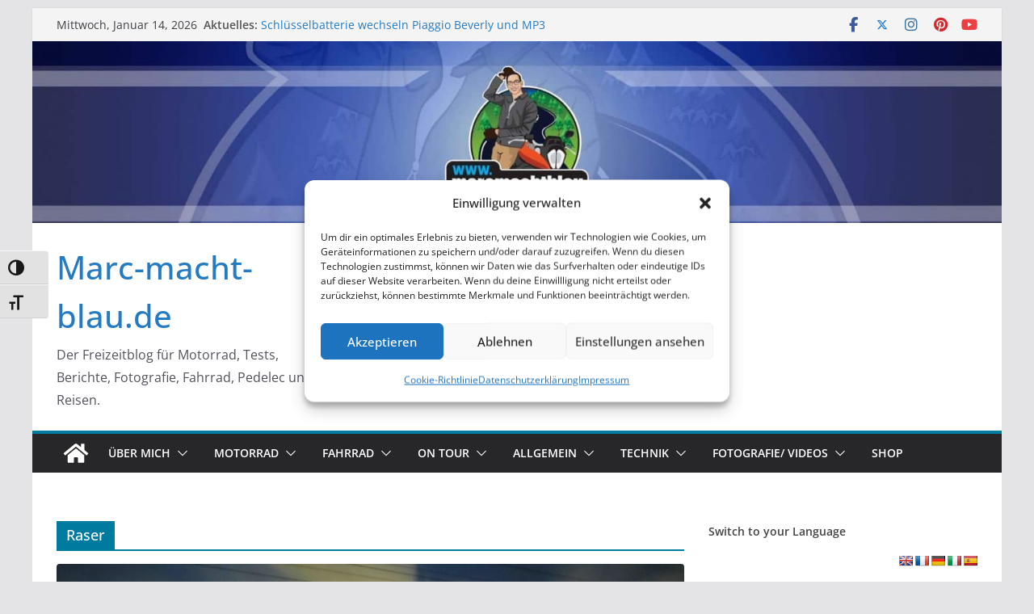

--- FILE ---
content_type: text/html; charset=UTF-8
request_url: https://www.marcmachtblau.de/tag/raser/
body_size: 28495
content:
		<!doctype html>
		<html lang="de">
		
<head>

			<meta charset="UTF-8"/>
		<meta name="viewport" content="width=device-width, initial-scale=1">
		<link rel="profile" href="http://gmpg.org/xfn/11"/>
		
	<meta name='robots' content='index, follow, max-image-preview:large, max-snippet:-1, max-video-preview:-1' />

		<!-- Meta Tag Manager -->
		<meta name="author" content="Marc Bartmann www.marcmachtblau.de" />
		<meta name="robots" content="Index" />
		<!-- / Meta Tag Manager -->

	<!-- This site is optimized with the Yoast SEO plugin v26.7 - https://yoast.com/wordpress/plugins/seo/ -->
	<title>Raser Archive - Marc-macht-blau.de</title>
	<link rel="canonical" href="https://www.marcmachtblau.de/tag/raser/" />
	<meta property="og:locale" content="de_DE" />
	<meta property="og:type" content="article" />
	<meta property="og:title" content="Raser Archive - Marc-macht-blau.de" />
	<meta property="og:url" content="https://www.marcmachtblau.de/tag/raser/" />
	<meta property="og:site_name" content="Marc-macht-blau.de" />
	<meta property="og:image" content="https://www.marcmachtblau.de/wp-content/uploads/2020/06/Instagram-cover-1080-X-1080.jpg" />
	<meta property="og:image:width" content="768" />
	<meta property="og:image:height" content="768" />
	<meta property="og:image:type" content="image/jpeg" />
	<meta name="twitter:card" content="summary_large_image" />
	<meta name="twitter:site" content="@MarcSchriese" />
	<script type="application/ld+json" class="yoast-schema-graph">{"@context":"https://schema.org","@graph":[{"@type":"CollectionPage","@id":"https://www.marcmachtblau.de/tag/raser/","url":"https://www.marcmachtblau.de/tag/raser/","name":"Raser Archive - Marc-macht-blau.de","isPartOf":{"@id":"https://www.marcmachtblau.de/#website"},"primaryImageOfPage":{"@id":"https://www.marcmachtblau.de/tag/raser/#primaryimage"},"image":{"@id":"https://www.marcmachtblau.de/tag/raser/#primaryimage"},"thumbnailUrl":"https://www.marcmachtblau.de/wp-content/uploads/2017/12/wp-151327234196224156880.jpg","breadcrumb":{"@id":"https://www.marcmachtblau.de/tag/raser/#breadcrumb"},"inLanguage":"de"},{"@type":"ImageObject","inLanguage":"de","@id":"https://www.marcmachtblau.de/tag/raser/#primaryimage","url":"https://www.marcmachtblau.de/wp-content/uploads/2017/12/wp-151327234196224156880.jpg","contentUrl":"https://www.marcmachtblau.de/wp-content/uploads/2017/12/wp-151327234196224156880.jpg","width":1024,"height":768,"caption":"Autoverkehr"},{"@type":"BreadcrumbList","@id":"https://www.marcmachtblau.de/tag/raser/#breadcrumb","itemListElement":[{"@type":"ListItem","position":1,"name":"Startseite","item":"https://www.marcmachtblau.de/"},{"@type":"ListItem","position":2,"name":"Raser"}]},{"@type":"WebSite","@id":"https://www.marcmachtblau.de/#website","url":"https://www.marcmachtblau.de/","name":"Marc-macht-blau.de","description":"Der Freizeitblog für Motorrad, Tests, Berichte, Fotografie, Fahrrad, Pedelec und Reisen.","potentialAction":[{"@type":"SearchAction","target":{"@type":"EntryPoint","urlTemplate":"https://www.marcmachtblau.de/?s={search_term_string}"},"query-input":{"@type":"PropertyValueSpecification","valueRequired":true,"valueName":"search_term_string"}}],"inLanguage":"de"}]}</script>
	<!-- / Yoast SEO plugin. -->


<link rel='dns-prefetch' href='//translate.google.com' />
<link rel='dns-prefetch' href='//www.googletagmanager.com' />
<link rel='dns-prefetch' href='//pagead2.googlesyndication.com' />
<link rel="alternate" type="application/rss+xml" title="Marc-macht-blau.de &raquo; Feed" href="https://www.marcmachtblau.de/feed/" />
<link rel="alternate" type="application/rss+xml" title="Marc-macht-blau.de &raquo; Kommentar-Feed" href="https://www.marcmachtblau.de/comments/feed/" />
<link rel="alternate" type="application/rss+xml" title="Marc-macht-blau.de &raquo; Raser Schlagwort-Feed" href="https://www.marcmachtblau.de/tag/raser/feed/" />
<!-- www.marcmachtblau.de is managing ads with Advanced Ads 2.0.16 – https://wpadvancedads.com/ --><script id="marcm-ready">
			window.advanced_ads_ready=function(e,a){a=a||"complete";var d=function(e){return"interactive"===a?"loading"!==e:"complete"===e};d(document.readyState)?e():document.addEventListener("readystatechange",(function(a){d(a.target.readyState)&&e()}),{once:"interactive"===a})},window.advanced_ads_ready_queue=window.advanced_ads_ready_queue||[];		</script>
		<style id='wp-img-auto-sizes-contain-inline-css' type='text/css'>
img:is([sizes=auto i],[sizes^="auto," i]){contain-intrinsic-size:3000px 1500px}
/*# sourceURL=wp-img-auto-sizes-contain-inline-css */
</style>
<style id='wp-emoji-styles-inline-css' type='text/css'>

	img.wp-smiley, img.emoji {
		display: inline !important;
		border: none !important;
		box-shadow: none !important;
		height: 1em !important;
		width: 1em !important;
		margin: 0 0.07em !important;
		vertical-align: -0.1em !important;
		background: none !important;
		padding: 0 !important;
	}
/*# sourceURL=wp-emoji-styles-inline-css */
</style>
<style id='wp-block-library-inline-css' type='text/css'>
:root{--wp-block-synced-color:#7a00df;--wp-block-synced-color--rgb:122,0,223;--wp-bound-block-color:var(--wp-block-synced-color);--wp-editor-canvas-background:#ddd;--wp-admin-theme-color:#007cba;--wp-admin-theme-color--rgb:0,124,186;--wp-admin-theme-color-darker-10:#006ba1;--wp-admin-theme-color-darker-10--rgb:0,107,160.5;--wp-admin-theme-color-darker-20:#005a87;--wp-admin-theme-color-darker-20--rgb:0,90,135;--wp-admin-border-width-focus:2px}@media (min-resolution:192dpi){:root{--wp-admin-border-width-focus:1.5px}}.wp-element-button{cursor:pointer}:root .has-very-light-gray-background-color{background-color:#eee}:root .has-very-dark-gray-background-color{background-color:#313131}:root .has-very-light-gray-color{color:#eee}:root .has-very-dark-gray-color{color:#313131}:root .has-vivid-green-cyan-to-vivid-cyan-blue-gradient-background{background:linear-gradient(135deg,#00d084,#0693e3)}:root .has-purple-crush-gradient-background{background:linear-gradient(135deg,#34e2e4,#4721fb 50%,#ab1dfe)}:root .has-hazy-dawn-gradient-background{background:linear-gradient(135deg,#faaca8,#dad0ec)}:root .has-subdued-olive-gradient-background{background:linear-gradient(135deg,#fafae1,#67a671)}:root .has-atomic-cream-gradient-background{background:linear-gradient(135deg,#fdd79a,#004a59)}:root .has-nightshade-gradient-background{background:linear-gradient(135deg,#330968,#31cdcf)}:root .has-midnight-gradient-background{background:linear-gradient(135deg,#020381,#2874fc)}:root{--wp--preset--font-size--normal:16px;--wp--preset--font-size--huge:42px}.has-regular-font-size{font-size:1em}.has-larger-font-size{font-size:2.625em}.has-normal-font-size{font-size:var(--wp--preset--font-size--normal)}.has-huge-font-size{font-size:var(--wp--preset--font-size--huge)}.has-text-align-center{text-align:center}.has-text-align-left{text-align:left}.has-text-align-right{text-align:right}.has-fit-text{white-space:nowrap!important}#end-resizable-editor-section{display:none}.aligncenter{clear:both}.items-justified-left{justify-content:flex-start}.items-justified-center{justify-content:center}.items-justified-right{justify-content:flex-end}.items-justified-space-between{justify-content:space-between}.screen-reader-text{border:0;clip-path:inset(50%);height:1px;margin:-1px;overflow:hidden;padding:0;position:absolute;width:1px;word-wrap:normal!important}.screen-reader-text:focus{background-color:#ddd;clip-path:none;color:#444;display:block;font-size:1em;height:auto;left:5px;line-height:normal;padding:15px 23px 14px;text-decoration:none;top:5px;width:auto;z-index:100000}html :where(.has-border-color){border-style:solid}html :where([style*=border-top-color]){border-top-style:solid}html :where([style*=border-right-color]){border-right-style:solid}html :where([style*=border-bottom-color]){border-bottom-style:solid}html :where([style*=border-left-color]){border-left-style:solid}html :where([style*=border-width]){border-style:solid}html :where([style*=border-top-width]){border-top-style:solid}html :where([style*=border-right-width]){border-right-style:solid}html :where([style*=border-bottom-width]){border-bottom-style:solid}html :where([style*=border-left-width]){border-left-style:solid}html :where(img[class*=wp-image-]){height:auto;max-width:100%}:where(figure){margin:0 0 1em}html :where(.is-position-sticky){--wp-admin--admin-bar--position-offset:var(--wp-admin--admin-bar--height,0px)}@media screen and (max-width:600px){html :where(.is-position-sticky){--wp-admin--admin-bar--position-offset:0px}}

/*# sourceURL=wp-block-library-inline-css */
</style><style id='global-styles-inline-css' type='text/css'>
:root{--wp--preset--aspect-ratio--square: 1;--wp--preset--aspect-ratio--4-3: 4/3;--wp--preset--aspect-ratio--3-4: 3/4;--wp--preset--aspect-ratio--3-2: 3/2;--wp--preset--aspect-ratio--2-3: 2/3;--wp--preset--aspect-ratio--16-9: 16/9;--wp--preset--aspect-ratio--9-16: 9/16;--wp--preset--color--black: #000000;--wp--preset--color--cyan-bluish-gray: #abb8c3;--wp--preset--color--white: #ffffff;--wp--preset--color--pale-pink: #f78da7;--wp--preset--color--vivid-red: #cf2e2e;--wp--preset--color--luminous-vivid-orange: #ff6900;--wp--preset--color--luminous-vivid-amber: #fcb900;--wp--preset--color--light-green-cyan: #7bdcb5;--wp--preset--color--vivid-green-cyan: #00d084;--wp--preset--color--pale-cyan-blue: #8ed1fc;--wp--preset--color--vivid-cyan-blue: #0693e3;--wp--preset--color--vivid-purple: #9b51e0;--wp--preset--color--cm-color-1: #257BC1;--wp--preset--color--cm-color-2: #2270B0;--wp--preset--color--cm-color-3: #FFFFFF;--wp--preset--color--cm-color-4: #F9FEFD;--wp--preset--color--cm-color-5: #27272A;--wp--preset--color--cm-color-6: #16181A;--wp--preset--color--cm-color-7: #8F8F8F;--wp--preset--color--cm-color-8: #FFFFFF;--wp--preset--color--cm-color-9: #C7C7C7;--wp--preset--gradient--vivid-cyan-blue-to-vivid-purple: linear-gradient(135deg,rgb(6,147,227) 0%,rgb(155,81,224) 100%);--wp--preset--gradient--light-green-cyan-to-vivid-green-cyan: linear-gradient(135deg,rgb(122,220,180) 0%,rgb(0,208,130) 100%);--wp--preset--gradient--luminous-vivid-amber-to-luminous-vivid-orange: linear-gradient(135deg,rgb(252,185,0) 0%,rgb(255,105,0) 100%);--wp--preset--gradient--luminous-vivid-orange-to-vivid-red: linear-gradient(135deg,rgb(255,105,0) 0%,rgb(207,46,46) 100%);--wp--preset--gradient--very-light-gray-to-cyan-bluish-gray: linear-gradient(135deg,rgb(238,238,238) 0%,rgb(169,184,195) 100%);--wp--preset--gradient--cool-to-warm-spectrum: linear-gradient(135deg,rgb(74,234,220) 0%,rgb(151,120,209) 20%,rgb(207,42,186) 40%,rgb(238,44,130) 60%,rgb(251,105,98) 80%,rgb(254,248,76) 100%);--wp--preset--gradient--blush-light-purple: linear-gradient(135deg,rgb(255,206,236) 0%,rgb(152,150,240) 100%);--wp--preset--gradient--blush-bordeaux: linear-gradient(135deg,rgb(254,205,165) 0%,rgb(254,45,45) 50%,rgb(107,0,62) 100%);--wp--preset--gradient--luminous-dusk: linear-gradient(135deg,rgb(255,203,112) 0%,rgb(199,81,192) 50%,rgb(65,88,208) 100%);--wp--preset--gradient--pale-ocean: linear-gradient(135deg,rgb(255,245,203) 0%,rgb(182,227,212) 50%,rgb(51,167,181) 100%);--wp--preset--gradient--electric-grass: linear-gradient(135deg,rgb(202,248,128) 0%,rgb(113,206,126) 100%);--wp--preset--gradient--midnight: linear-gradient(135deg,rgb(2,3,129) 0%,rgb(40,116,252) 100%);--wp--preset--font-size--small: 13px;--wp--preset--font-size--medium: 16px;--wp--preset--font-size--large: 20px;--wp--preset--font-size--x-large: 24px;--wp--preset--font-size--xx-large: 30px;--wp--preset--font-size--huge: 36px;--wp--preset--font-family--dm-sans: DM Sans, sans-serif;--wp--preset--font-family--public-sans: Public Sans, sans-serif;--wp--preset--font-family--roboto: Roboto, sans-serif;--wp--preset--font-family--segoe-ui: Segoe UI, Arial, sans-serif;--wp--preset--font-family--ibm-plex-serif: IBM Plex Serif, sans-serif;--wp--preset--font-family--inter: Inter, sans-serif;--wp--preset--spacing--20: 0.44rem;--wp--preset--spacing--30: 0.67rem;--wp--preset--spacing--40: 1rem;--wp--preset--spacing--50: 1.5rem;--wp--preset--spacing--60: 2.25rem;--wp--preset--spacing--70: 3.38rem;--wp--preset--spacing--80: 5.06rem;--wp--preset--shadow--natural: 6px 6px 9px rgba(0, 0, 0, 0.2);--wp--preset--shadow--deep: 12px 12px 50px rgba(0, 0, 0, 0.4);--wp--preset--shadow--sharp: 6px 6px 0px rgba(0, 0, 0, 0.2);--wp--preset--shadow--outlined: 6px 6px 0px -3px rgb(255, 255, 255), 6px 6px rgb(0, 0, 0);--wp--preset--shadow--crisp: 6px 6px 0px rgb(0, 0, 0);}:root { --wp--style--global--content-size: 760px;--wp--style--global--wide-size: 1160px; }:where(body) { margin: 0; }.wp-site-blocks > .alignleft { float: left; margin-right: 2em; }.wp-site-blocks > .alignright { float: right; margin-left: 2em; }.wp-site-blocks > .aligncenter { justify-content: center; margin-left: auto; margin-right: auto; }:where(.wp-site-blocks) > * { margin-block-start: 24px; margin-block-end: 0; }:where(.wp-site-blocks) > :first-child { margin-block-start: 0; }:where(.wp-site-blocks) > :last-child { margin-block-end: 0; }:root { --wp--style--block-gap: 24px; }:root :where(.is-layout-flow) > :first-child{margin-block-start: 0;}:root :where(.is-layout-flow) > :last-child{margin-block-end: 0;}:root :where(.is-layout-flow) > *{margin-block-start: 24px;margin-block-end: 0;}:root :where(.is-layout-constrained) > :first-child{margin-block-start: 0;}:root :where(.is-layout-constrained) > :last-child{margin-block-end: 0;}:root :where(.is-layout-constrained) > *{margin-block-start: 24px;margin-block-end: 0;}:root :where(.is-layout-flex){gap: 24px;}:root :where(.is-layout-grid){gap: 24px;}.is-layout-flow > .alignleft{float: left;margin-inline-start: 0;margin-inline-end: 2em;}.is-layout-flow > .alignright{float: right;margin-inline-start: 2em;margin-inline-end: 0;}.is-layout-flow > .aligncenter{margin-left: auto !important;margin-right: auto !important;}.is-layout-constrained > .alignleft{float: left;margin-inline-start: 0;margin-inline-end: 2em;}.is-layout-constrained > .alignright{float: right;margin-inline-start: 2em;margin-inline-end: 0;}.is-layout-constrained > .aligncenter{margin-left: auto !important;margin-right: auto !important;}.is-layout-constrained > :where(:not(.alignleft):not(.alignright):not(.alignfull)){max-width: var(--wp--style--global--content-size);margin-left: auto !important;margin-right: auto !important;}.is-layout-constrained > .alignwide{max-width: var(--wp--style--global--wide-size);}body .is-layout-flex{display: flex;}.is-layout-flex{flex-wrap: wrap;align-items: center;}.is-layout-flex > :is(*, div){margin: 0;}body .is-layout-grid{display: grid;}.is-layout-grid > :is(*, div){margin: 0;}body{padding-top: 0px;padding-right: 0px;padding-bottom: 0px;padding-left: 0px;}a:where(:not(.wp-element-button)){text-decoration: underline;}:root :where(.wp-element-button, .wp-block-button__link){background-color: #32373c;border-width: 0;color: #fff;font-family: inherit;font-size: inherit;font-style: inherit;font-weight: inherit;letter-spacing: inherit;line-height: inherit;padding-top: calc(0.667em + 2px);padding-right: calc(1.333em + 2px);padding-bottom: calc(0.667em + 2px);padding-left: calc(1.333em + 2px);text-decoration: none;text-transform: inherit;}.has-black-color{color: var(--wp--preset--color--black) !important;}.has-cyan-bluish-gray-color{color: var(--wp--preset--color--cyan-bluish-gray) !important;}.has-white-color{color: var(--wp--preset--color--white) !important;}.has-pale-pink-color{color: var(--wp--preset--color--pale-pink) !important;}.has-vivid-red-color{color: var(--wp--preset--color--vivid-red) !important;}.has-luminous-vivid-orange-color{color: var(--wp--preset--color--luminous-vivid-orange) !important;}.has-luminous-vivid-amber-color{color: var(--wp--preset--color--luminous-vivid-amber) !important;}.has-light-green-cyan-color{color: var(--wp--preset--color--light-green-cyan) !important;}.has-vivid-green-cyan-color{color: var(--wp--preset--color--vivid-green-cyan) !important;}.has-pale-cyan-blue-color{color: var(--wp--preset--color--pale-cyan-blue) !important;}.has-vivid-cyan-blue-color{color: var(--wp--preset--color--vivid-cyan-blue) !important;}.has-vivid-purple-color{color: var(--wp--preset--color--vivid-purple) !important;}.has-cm-color-1-color{color: var(--wp--preset--color--cm-color-1) !important;}.has-cm-color-2-color{color: var(--wp--preset--color--cm-color-2) !important;}.has-cm-color-3-color{color: var(--wp--preset--color--cm-color-3) !important;}.has-cm-color-4-color{color: var(--wp--preset--color--cm-color-4) !important;}.has-cm-color-5-color{color: var(--wp--preset--color--cm-color-5) !important;}.has-cm-color-6-color{color: var(--wp--preset--color--cm-color-6) !important;}.has-cm-color-7-color{color: var(--wp--preset--color--cm-color-7) !important;}.has-cm-color-8-color{color: var(--wp--preset--color--cm-color-8) !important;}.has-cm-color-9-color{color: var(--wp--preset--color--cm-color-9) !important;}.has-black-background-color{background-color: var(--wp--preset--color--black) !important;}.has-cyan-bluish-gray-background-color{background-color: var(--wp--preset--color--cyan-bluish-gray) !important;}.has-white-background-color{background-color: var(--wp--preset--color--white) !important;}.has-pale-pink-background-color{background-color: var(--wp--preset--color--pale-pink) !important;}.has-vivid-red-background-color{background-color: var(--wp--preset--color--vivid-red) !important;}.has-luminous-vivid-orange-background-color{background-color: var(--wp--preset--color--luminous-vivid-orange) !important;}.has-luminous-vivid-amber-background-color{background-color: var(--wp--preset--color--luminous-vivid-amber) !important;}.has-light-green-cyan-background-color{background-color: var(--wp--preset--color--light-green-cyan) !important;}.has-vivid-green-cyan-background-color{background-color: var(--wp--preset--color--vivid-green-cyan) !important;}.has-pale-cyan-blue-background-color{background-color: var(--wp--preset--color--pale-cyan-blue) !important;}.has-vivid-cyan-blue-background-color{background-color: var(--wp--preset--color--vivid-cyan-blue) !important;}.has-vivid-purple-background-color{background-color: var(--wp--preset--color--vivid-purple) !important;}.has-cm-color-1-background-color{background-color: var(--wp--preset--color--cm-color-1) !important;}.has-cm-color-2-background-color{background-color: var(--wp--preset--color--cm-color-2) !important;}.has-cm-color-3-background-color{background-color: var(--wp--preset--color--cm-color-3) !important;}.has-cm-color-4-background-color{background-color: var(--wp--preset--color--cm-color-4) !important;}.has-cm-color-5-background-color{background-color: var(--wp--preset--color--cm-color-5) !important;}.has-cm-color-6-background-color{background-color: var(--wp--preset--color--cm-color-6) !important;}.has-cm-color-7-background-color{background-color: var(--wp--preset--color--cm-color-7) !important;}.has-cm-color-8-background-color{background-color: var(--wp--preset--color--cm-color-8) !important;}.has-cm-color-9-background-color{background-color: var(--wp--preset--color--cm-color-9) !important;}.has-black-border-color{border-color: var(--wp--preset--color--black) !important;}.has-cyan-bluish-gray-border-color{border-color: var(--wp--preset--color--cyan-bluish-gray) !important;}.has-white-border-color{border-color: var(--wp--preset--color--white) !important;}.has-pale-pink-border-color{border-color: var(--wp--preset--color--pale-pink) !important;}.has-vivid-red-border-color{border-color: var(--wp--preset--color--vivid-red) !important;}.has-luminous-vivid-orange-border-color{border-color: var(--wp--preset--color--luminous-vivid-orange) !important;}.has-luminous-vivid-amber-border-color{border-color: var(--wp--preset--color--luminous-vivid-amber) !important;}.has-light-green-cyan-border-color{border-color: var(--wp--preset--color--light-green-cyan) !important;}.has-vivid-green-cyan-border-color{border-color: var(--wp--preset--color--vivid-green-cyan) !important;}.has-pale-cyan-blue-border-color{border-color: var(--wp--preset--color--pale-cyan-blue) !important;}.has-vivid-cyan-blue-border-color{border-color: var(--wp--preset--color--vivid-cyan-blue) !important;}.has-vivid-purple-border-color{border-color: var(--wp--preset--color--vivid-purple) !important;}.has-cm-color-1-border-color{border-color: var(--wp--preset--color--cm-color-1) !important;}.has-cm-color-2-border-color{border-color: var(--wp--preset--color--cm-color-2) !important;}.has-cm-color-3-border-color{border-color: var(--wp--preset--color--cm-color-3) !important;}.has-cm-color-4-border-color{border-color: var(--wp--preset--color--cm-color-4) !important;}.has-cm-color-5-border-color{border-color: var(--wp--preset--color--cm-color-5) !important;}.has-cm-color-6-border-color{border-color: var(--wp--preset--color--cm-color-6) !important;}.has-cm-color-7-border-color{border-color: var(--wp--preset--color--cm-color-7) !important;}.has-cm-color-8-border-color{border-color: var(--wp--preset--color--cm-color-8) !important;}.has-cm-color-9-border-color{border-color: var(--wp--preset--color--cm-color-9) !important;}.has-vivid-cyan-blue-to-vivid-purple-gradient-background{background: var(--wp--preset--gradient--vivid-cyan-blue-to-vivid-purple) !important;}.has-light-green-cyan-to-vivid-green-cyan-gradient-background{background: var(--wp--preset--gradient--light-green-cyan-to-vivid-green-cyan) !important;}.has-luminous-vivid-amber-to-luminous-vivid-orange-gradient-background{background: var(--wp--preset--gradient--luminous-vivid-amber-to-luminous-vivid-orange) !important;}.has-luminous-vivid-orange-to-vivid-red-gradient-background{background: var(--wp--preset--gradient--luminous-vivid-orange-to-vivid-red) !important;}.has-very-light-gray-to-cyan-bluish-gray-gradient-background{background: var(--wp--preset--gradient--very-light-gray-to-cyan-bluish-gray) !important;}.has-cool-to-warm-spectrum-gradient-background{background: var(--wp--preset--gradient--cool-to-warm-spectrum) !important;}.has-blush-light-purple-gradient-background{background: var(--wp--preset--gradient--blush-light-purple) !important;}.has-blush-bordeaux-gradient-background{background: var(--wp--preset--gradient--blush-bordeaux) !important;}.has-luminous-dusk-gradient-background{background: var(--wp--preset--gradient--luminous-dusk) !important;}.has-pale-ocean-gradient-background{background: var(--wp--preset--gradient--pale-ocean) !important;}.has-electric-grass-gradient-background{background: var(--wp--preset--gradient--electric-grass) !important;}.has-midnight-gradient-background{background: var(--wp--preset--gradient--midnight) !important;}.has-small-font-size{font-size: var(--wp--preset--font-size--small) !important;}.has-medium-font-size{font-size: var(--wp--preset--font-size--medium) !important;}.has-large-font-size{font-size: var(--wp--preset--font-size--large) !important;}.has-x-large-font-size{font-size: var(--wp--preset--font-size--x-large) !important;}.has-xx-large-font-size{font-size: var(--wp--preset--font-size--xx-large) !important;}.has-huge-font-size{font-size: var(--wp--preset--font-size--huge) !important;}.has-dm-sans-font-family{font-family: var(--wp--preset--font-family--dm-sans) !important;}.has-public-sans-font-family{font-family: var(--wp--preset--font-family--public-sans) !important;}.has-roboto-font-family{font-family: var(--wp--preset--font-family--roboto) !important;}.has-segoe-ui-font-family{font-family: var(--wp--preset--font-family--segoe-ui) !important;}.has-ibm-plex-serif-font-family{font-family: var(--wp--preset--font-family--ibm-plex-serif) !important;}.has-inter-font-family{font-family: var(--wp--preset--font-family--inter) !important;}
/*# sourceURL=global-styles-inline-css */
</style>

<link rel='stylesheet' id='dashicons-css' href='https://www.marcmachtblau.de/wp-includes/css/dashicons.min.css?ver=6.9' type='text/css' media='all' />
<link rel='stylesheet' id='admin-bar-css' href='https://www.marcmachtblau.de/wp-includes/css/admin-bar.min.css?ver=6.9' type='text/css' media='all' />
<style id='admin-bar-inline-css' type='text/css'>

    /* Hide CanvasJS credits for P404 charts specifically */
    #p404RedirectChart .canvasjs-chart-credit {
        display: none !important;
    }
    
    #p404RedirectChart canvas {
        border-radius: 6px;
    }

    .p404-redirect-adminbar-weekly-title {
        font-weight: bold;
        font-size: 14px;
        color: #fff;
        margin-bottom: 6px;
    }

    #wpadminbar #wp-admin-bar-p404_free_top_button .ab-icon:before {
        content: "\f103";
        color: #dc3545;
        top: 3px;
    }
    
    #wp-admin-bar-p404_free_top_button .ab-item {
        min-width: 80px !important;
        padding: 0px !important;
    }
    
    /* Ensure proper positioning and z-index for P404 dropdown */
    .p404-redirect-adminbar-dropdown-wrap { 
        min-width: 0; 
        padding: 0;
        position: static !important;
    }
    
    #wpadminbar #wp-admin-bar-p404_free_top_button_dropdown {
        position: static !important;
    }
    
    #wpadminbar #wp-admin-bar-p404_free_top_button_dropdown .ab-item {
        padding: 0 !important;
        margin: 0 !important;
    }
    
    .p404-redirect-dropdown-container {
        min-width: 340px;
        padding: 18px 18px 12px 18px;
        background: #23282d !important;
        color: #fff;
        border-radius: 12px;
        box-shadow: 0 8px 32px rgba(0,0,0,0.25);
        margin-top: 10px;
        position: relative !important;
        z-index: 999999 !important;
        display: block !important;
        border: 1px solid #444;
    }
    
    /* Ensure P404 dropdown appears on hover */
    #wpadminbar #wp-admin-bar-p404_free_top_button .p404-redirect-dropdown-container { 
        display: none !important;
    }
    
    #wpadminbar #wp-admin-bar-p404_free_top_button:hover .p404-redirect-dropdown-container { 
        display: block !important;
    }
    
    #wpadminbar #wp-admin-bar-p404_free_top_button:hover #wp-admin-bar-p404_free_top_button_dropdown .p404-redirect-dropdown-container {
        display: block !important;
    }
    
    .p404-redirect-card {
        background: #2c3338;
        border-radius: 8px;
        padding: 18px 18px 12px 18px;
        box-shadow: 0 2px 8px rgba(0,0,0,0.07);
        display: flex;
        flex-direction: column;
        align-items: flex-start;
        border: 1px solid #444;
    }
    
    .p404-redirect-btn {
        display: inline-block;
        background: #dc3545;
        color: #fff !important;
        font-weight: bold;
        padding: 5px 22px;
        border-radius: 8px;
        text-decoration: none;
        font-size: 17px;
        transition: background 0.2s, box-shadow 0.2s;
        margin-top: 8px;
        box-shadow: 0 2px 8px rgba(220,53,69,0.15);
        text-align: center;
        line-height: 1.6;
    }
    
    .p404-redirect-btn:hover {
        background: #c82333;
        color: #fff !important;
        box-shadow: 0 4px 16px rgba(220,53,69,0.25);
    }
    
    /* Prevent conflicts with other admin bar dropdowns */
    #wpadminbar .ab-top-menu > li:hover > .ab-item,
    #wpadminbar .ab-top-menu > li.hover > .ab-item {
        z-index: auto;
    }
    
    #wpadminbar #wp-admin-bar-p404_free_top_button:hover > .ab-item {
        z-index: 999998 !important;
    }
    
/*# sourceURL=admin-bar-inline-css */
</style>
<link rel='stylesheet' id='google-language-translator-css' href='https://www.marcmachtblau.de/wp-content/plugins/google-language-translator/css/style.css?ver=6.0.20' type='text/css' media='' />
<link rel='stylesheet' id='responsive-lightbox-swipebox-css' href='https://www.marcmachtblau.de/wp-content/plugins/responsive-lightbox/assets/swipebox/swipebox.min.css?ver=1.5.2' type='text/css' media='all' />
<link rel='stylesheet' id='ui-font-css' href='https://www.marcmachtblau.de/wp-content/plugins/wp-accessibility/toolbar/fonts/css/a11y-toolbar.css?ver=2.2.6' type='text/css' media='all' />
<link rel='stylesheet' id='wpa-toolbar-css' href='https://www.marcmachtblau.de/wp-content/plugins/wp-accessibility/toolbar/css/a11y.css?ver=2.2.6' type='text/css' media='all' />
<link rel='stylesheet' id='ui-fontsize.css-css' href='https://www.marcmachtblau.de/wp-content/plugins/wp-accessibility/toolbar/css/a11y-fontsize.css?ver=2.2.6' type='text/css' media='all' />
<style id='ui-fontsize.css-inline-css' type='text/css'>
html { --wpa-font-size: clamp( 24px, 1.5rem, 36px ); --wpa-h1-size : clamp( 48px, 3rem, 72px ); --wpa-h2-size : clamp( 40px, 2.5rem, 60px ); --wpa-h3-size : clamp( 32px, 2rem, 48px ); --wpa-h4-size : clamp( 28px, 1.75rem, 42px ); --wpa-sub-list-size: 1.1em; --wpa-sub-sub-list-size: 1em; } 
/*# sourceURL=ui-fontsize.css-inline-css */
</style>
<link rel='stylesheet' id='wpa-style-css' href='https://www.marcmachtblau.de/wp-content/plugins/wp-accessibility/css/wpa-style.css?ver=2.2.6' type='text/css' media='all' />
<style id='wpa-style-inline-css' type='text/css'>

.wpa-hide-ltr#skiplinks a, .wpa-hide-ltr#skiplinks a:hover, .wpa-hide-ltr#skiplinks a:visited {
	
}
.wpa-hide-ltr#skiplinks a:active,  .wpa-hide-ltr#skiplinks a:focus {
	background-color: #f1f1f1;
	box-shadow: 0 0 2px 2px rgba(0, 0, 0, 0.6);
	color: #0073aa;
	display: block;
	font-weight: 600;
	height: auto;
	line-height: normal;
	padding: 15px 23px 14px;
	position: absolute;
	left: 6px;
	top: var(--admin-bar-top);
	text-decoration: none;
	text-transform: none;
	width: auto;
	z-index: 100000;
}
	:root { --admin-bar-top : 7px; }
/*# sourceURL=wpa-style-inline-css */
</style>
<link rel='stylesheet' id='cmplz-general-css' href='https://www.marcmachtblau.de/wp-content/plugins/complianz-gdpr/assets/css/cookieblocker.min.css?ver=1765910546' type='text/css' media='all' />
<link rel='stylesheet' id='tooltip-css' href='https://www.marcmachtblau.de/wp-content/plugins/wp-poll/assets/tool-tip.min.css?ver=6.9' type='text/css' media='all' />
<link rel='stylesheet' id='rangeslider-css' href='https://www.marcmachtblau.de/wp-content/plugins/wp-poll/assets/front/css/rangeslider.css?ver=3.3.78' type='text/css' media='all' />
<link rel='stylesheet' id='roundslider-css' href='https://www.marcmachtblau.de/wp-content/plugins/wp-poll/assets/front/css/roundslider.min.css?ver=3.3.78' type='text/css' media='all' />
<link rel='stylesheet' id='datepicker-css' href='https://www.marcmachtblau.de/wp-content/plugins/wp-poll/assets/front/css/flatpickr.min.css?ver=3.3.78' type='text/css' media='all' />
<link rel='stylesheet' id='slick-css' href='https://www.marcmachtblau.de/wp-content/plugins/wp-poll/assets/front/css/slick.css?ver=3.3.78' type='text/css' media='all' />
<link rel='stylesheet' id='slick-theme-css' href='https://www.marcmachtblau.de/wp-content/plugins/wp-poll/assets/front/css/slick-theme.css?ver=3.3.78' type='text/css' media='all' />
<link rel='stylesheet' id='liquidpoll-front-cb-css' href='https://www.marcmachtblau.de/wp-content/plugins/wp-poll/assets/front/css/checkbox.css?ver=3.3.78' type='text/css' media='all' />
<link rel='stylesheet' id='liquidpoll-front-css' href='https://www.marcmachtblau.de/wp-content/plugins/wp-poll/assets/front/css/style.css?ver=3.3.78' type='text/css' media='all' />
<link rel='stylesheet' id='liquidpoll-front-nps-css' href='https://www.marcmachtblau.de/wp-content/plugins/wp-poll/assets/front/css/style-nps.css?ver=3.3.78' type='text/css' media='all' />
<link rel='stylesheet' id='colormag_style-css' href='https://www.marcmachtblau.de/wp-content/themes/colormag/style.css?ver=1768413759' type='text/css' media='all' />
<style id='colormag_style-inline-css' type='text/css'>
.colormag-button,
			blockquote, button,
			input[type=reset],
			input[type=button],
			input[type=submit],
			.cm-home-icon.front_page_on,
			.cm-post-categories a,
			.cm-primary-nav ul li ul li:hover,
			.cm-primary-nav ul li.current-menu-item,
			.cm-primary-nav ul li.current_page_ancestor,
			.cm-primary-nav ul li.current-menu-ancestor,
			.cm-primary-nav ul li.current_page_item,
			.cm-primary-nav ul li:hover,
			.cm-primary-nav ul li.focus,
			.cm-mobile-nav li a:hover,
			.colormag-header-clean #cm-primary-nav .cm-menu-toggle:hover,
			.cm-header .cm-mobile-nav li:hover,
			.cm-header .cm-mobile-nav li.current-page-ancestor,
			.cm-header .cm-mobile-nav li.current-menu-ancestor,
			.cm-header .cm-mobile-nav li.current-page-item,
			.cm-header .cm-mobile-nav li.current-menu-item,
			.cm-primary-nav ul li.focus > a,
			.cm-layout-2 .cm-primary-nav ul ul.sub-menu li.focus > a,
			.cm-mobile-nav .current-menu-item>a, .cm-mobile-nav .current_page_item>a,
			.colormag-header-clean .cm-mobile-nav li:hover > a,
			.colormag-header-clean .cm-mobile-nav li.current-page-ancestor > a,
			.colormag-header-clean .cm-mobile-nav li.current-menu-ancestor > a,
			.colormag-header-clean .cm-mobile-nav li.current-page-item > a,
			.colormag-header-clean .cm-mobile-nav li.current-menu-item > a,
			.fa.search-top:hover,
			.widget_call_to_action .btn--primary,
			.colormag-footer--classic .cm-footer-cols .cm-row .cm-widget-title span::before,
			.colormag-footer--classic-bordered .cm-footer-cols .cm-row .cm-widget-title span::before,
			.cm-featured-posts .cm-widget-title span,
			.cm-featured-category-slider-widget .cm-slide-content .cm-entry-header-meta .cm-post-categories a,
			.cm-highlighted-posts .cm-post-content .cm-entry-header-meta .cm-post-categories a,
			.cm-category-slide-next, .cm-category-slide-prev, .slide-next,
			.slide-prev, .cm-tabbed-widget ul li, .cm-posts .wp-pagenavi .current,
			.cm-posts .wp-pagenavi a:hover, .cm-secondary .cm-widget-title span,
			.cm-posts .post .cm-post-content .cm-entry-header-meta .cm-post-categories a,
			.cm-page-header .cm-page-title span, .entry-meta .post-format i,
			.format-link .cm-entry-summary a, .cm-entry-button, .infinite-scroll .tg-infinite-scroll,
			.no-more-post-text, .pagination span,
			.comments-area .comment-author-link span,
			.cm-footer-cols .cm-row .cm-widget-title span,
			.advertisement_above_footer .cm-widget-title span,
			.error, .cm-primary .cm-widget-title span,
			.related-posts-wrapper.style-three .cm-post-content .cm-entry-title a:hover:before,
			.cm-slider-area .cm-widget-title span,
			.cm-beside-slider-widget .cm-widget-title span,
			.top-full-width-sidebar .cm-widget-title span,
			.wp-block-quote, .wp-block-quote.is-style-large,
			.wp-block-quote.has-text-align-right,
			.cm-error-404 .cm-btn, .widget .wp-block-heading, .wp-block-search button,
			.widget a::before, .cm-post-date a::before,
			.byline a::before,
			.colormag-footer--classic-bordered .cm-widget-title::before,
			.wp-block-button__link,
			#cm-tertiary .cm-widget-title span,
			.link-pagination .post-page-numbers.current,
			.wp-block-query-pagination-numbers .page-numbers.current,
			.wp-element-button,
			.wp-block-button .wp-block-button__link,
			.wp-element-button,
			.cm-layout-2 .cm-primary-nav ul ul.sub-menu li:hover,
			.cm-layout-2 .cm-primary-nav ul ul.sub-menu li.current-menu-ancestor,
			.cm-layout-2 .cm-primary-nav ul ul.sub-menu li.current-menu-item,
			.cm-layout-2 .cm-primary-nav ul ul.sub-menu li.focus,
			.search-wrap button,
			.page-numbers .current,
			.cm-footer-builder .cm-widget-title span,
			.wp-block-search .wp-element-button:hover{background-color:#007ba0;}a,
			.cm-layout-2 #cm-primary-nav .fa.search-top:hover,
			.cm-layout-2 #cm-primary-nav.cm-mobile-nav .cm-random-post a:hover .fa-random,
			.cm-layout-2 #cm-primary-nav.cm-primary-nav .cm-random-post a:hover .fa-random,
			.cm-layout-2 .breaking-news .newsticker a:hover,
			.cm-layout-2 .cm-primary-nav ul li.current-menu-item > a,
			.cm-layout-2 .cm-primary-nav ul li.current_page_item > a,
			.cm-layout-2 .cm-primary-nav ul li:hover > a,
			.cm-layout-2 .cm-primary-nav ul li.focus > a
			.dark-skin .cm-layout-2-style-1 #cm-primary-nav.cm-primary-nav .cm-home-icon:hover .fa,
			.byline a:hover, .comments a:hover, .cm-edit-link a:hover, .cm-post-date a:hover,
			.social-links:not(.cm-header-actions .social-links) i.fa:hover, .cm-tag-links a:hover,
			.colormag-header-clean .social-links li:hover i.fa, .cm-layout-2-style-1 .social-links li:hover i.fa,
			.colormag-header-clean .breaking-news .newsticker a:hover, .widget_featured_posts .article-content .cm-entry-title a:hover,
			.widget_featured_slider .slide-content .cm-below-entry-meta .byline a:hover,
			.widget_featured_slider .slide-content .cm-below-entry-meta .comments a:hover,
			.widget_featured_slider .slide-content .cm-below-entry-meta .cm-post-date a:hover,
			.widget_featured_slider .slide-content .cm-entry-title a:hover,
			.widget_block_picture_news.widget_featured_posts .article-content .cm-entry-title a:hover,
			.widget_highlighted_posts .article-content .cm-below-entry-meta .byline a:hover,
			.widget_highlighted_posts .article-content .cm-below-entry-meta .comments a:hover,
			.widget_highlighted_posts .article-content .cm-below-entry-meta .cm-post-date a:hover,
			.widget_highlighted_posts .article-content .cm-entry-title a:hover, i.fa-arrow-up, i.fa-arrow-down,
			.cm-site-title a, #content .post .article-content .cm-entry-title a:hover, .entry-meta .byline i,
			.entry-meta .cat-links i, .entry-meta a, .post .cm-entry-title a:hover, .search .cm-entry-title a:hover,
			.entry-meta .comments-link a:hover, .entry-meta .cm-edit-link a:hover, .entry-meta .cm-post-date a:hover,
			.entry-meta .cm-tag-links a:hover, .single #content .tags a:hover, .count, .next a:hover, .previous a:hover,
			.related-posts-main-title .fa, .single-related-posts .article-content .cm-entry-title a:hover,
			.pagination a span:hover,
			#content .comments-area a.comment-cm-edit-link:hover, #content .comments-area a.comment-permalink:hover,
			#content .comments-area article header cite a:hover, .comments-area .comment-author-link a:hover,
			.comment .comment-reply-link:hover,
			.nav-next a, .nav-previous a,
			#cm-footer .cm-footer-menu ul li a:hover,
			.cm-footer-cols .cm-row a:hover, a#scroll-up i, .related-posts-wrapper-flyout .cm-entry-title a:hover,
			.human-diff-time .human-diff-time-display:hover,
			.cm-layout-2-style-1 #cm-primary-nav .fa:hover,
			.cm-footer-bar a,
			.cm-post-date a:hover,
			.cm-author a:hover,
			.cm-comments-link a:hover,
			.cm-tag-links a:hover,
			.cm-edit-link a:hover,
			.cm-footer-bar .copyright a,
			.cm-featured-posts .cm-entry-title a:hover,
			.cm-posts .post .cm-post-content .cm-entry-title a:hover,
			.cm-posts .post .single-title-above .cm-entry-title a:hover,
			.cm-layout-2 .cm-primary-nav ul li:hover > a,
			.cm-layout-2 #cm-primary-nav .fa:hover,
			.cm-entry-title a:hover,
			button:hover, input[type="button"]:hover,
			input[type="reset"]:hover,
			input[type="submit"]:hover,
			.wp-block-button .wp-block-button__link:hover,
			.cm-button:hover,
			.wp-element-button:hover,
			li.product .added_to_cart:hover,
			.comments-area .comment-permalink:hover,
			.cm-footer-bar-area .cm-footer-bar__2 a{color:#007ba0;}#cm-primary-nav,
			.cm-contained .cm-header-2 .cm-row, .cm-header-builder.cm-full-width .cm-main-header .cm-header-bottom-row{border-top-color:#007ba0;}.cm-layout-2 #cm-primary-nav,
			.cm-layout-2 .cm-primary-nav ul ul.sub-menu li:hover,
			.cm-layout-2 .cm-primary-nav ul > li:hover > a,
			.cm-layout-2 .cm-primary-nav ul > li.current-menu-item > a,
			.cm-layout-2 .cm-primary-nav ul > li.current-menu-ancestor > a,
			.cm-layout-2 .cm-primary-nav ul ul.sub-menu li.current-menu-ancestor,
			.cm-layout-2 .cm-primary-nav ul ul.sub-menu li.current-menu-item,
			.cm-layout-2 .cm-primary-nav ul ul.sub-menu li.focus,
			cm-layout-2 .cm-primary-nav ul ul.sub-menu li.current-menu-ancestor,
			cm-layout-2 .cm-primary-nav ul ul.sub-menu li.current-menu-item,
			cm-layout-2 #cm-primary-nav .cm-menu-toggle:hover,
			cm-layout-2 #cm-primary-nav.cm-mobile-nav .cm-menu-toggle,
			cm-layout-2 .cm-primary-nav ul > li:hover > a,
			cm-layout-2 .cm-primary-nav ul > li.current-menu-item > a,
			cm-layout-2 .cm-primary-nav ul > li.current-menu-ancestor > a,
			.cm-layout-2 .cm-primary-nav ul li.focus > a, .pagination a span:hover,
			.cm-error-404 .cm-btn,
			.single-post .cm-post-categories a::after,
			.widget .block-title,
			.cm-layout-2 .cm-primary-nav ul li.focus > a,
			button,
			input[type="button"],
			input[type="reset"],
			input[type="submit"],
			.wp-block-button .wp-block-button__link,
			.cm-button,
			.wp-element-button,
			li.product .added_to_cart{border-color:#007ba0;}.cm-secondary .cm-widget-title,
			#cm-tertiary .cm-widget-title,
			.widget_featured_posts .widget-title,
			#secondary .widget-title,
			#cm-tertiary .widget-title,
			.cm-page-header .cm-page-title,
			.cm-footer-cols .cm-row .widget-title,
			.advertisement_above_footer .widget-title,
			#primary .widget-title,
			.widget_slider_area .widget-title,
			.widget_beside_slider .widget-title,
			.top-full-width-sidebar .widget-title,
			.cm-footer-cols .cm-row .cm-widget-title,
			.cm-footer-bar .copyright a,
			.cm-layout-2.cm-layout-2-style-2 #cm-primary-nav,
			.cm-layout-2 .cm-primary-nav ul > li:hover > a,
			.cm-footer-builder .cm-widget-title,
			.cm-layout-2 .cm-primary-nav ul > li.current-menu-item > a{border-bottom-color:#007ba0;}body{color:#444444;}.cm-posts .post{box-shadow:0px 0px 2px 0px #E4E4E7;}@media screen and (min-width: 992px) {.cm-primary{width:70%;}}.colormag-button,
			input[type="reset"],
			input[type="button"],
			input[type="submit"],
			button,
			.cm-entry-button span,
			.wp-block-button .wp-block-button__link{color:#ffffff;}.cm-content{background-color:#ffffff;background-size:contain;}.cm-header .cm-menu-toggle svg,
			.cm-header .cm-menu-toggle svg{fill:#fff;}.cm-footer-bar-area .cm-footer-bar__2 a{color:#207daf;}.colormag-button,
			blockquote, button,
			input[type=reset],
			input[type=button],
			input[type=submit],
			.cm-home-icon.front_page_on,
			.cm-post-categories a,
			.cm-primary-nav ul li ul li:hover,
			.cm-primary-nav ul li.current-menu-item,
			.cm-primary-nav ul li.current_page_ancestor,
			.cm-primary-nav ul li.current-menu-ancestor,
			.cm-primary-nav ul li.current_page_item,
			.cm-primary-nav ul li:hover,
			.cm-primary-nav ul li.focus,
			.cm-mobile-nav li a:hover,
			.colormag-header-clean #cm-primary-nav .cm-menu-toggle:hover,
			.cm-header .cm-mobile-nav li:hover,
			.cm-header .cm-mobile-nav li.current-page-ancestor,
			.cm-header .cm-mobile-nav li.current-menu-ancestor,
			.cm-header .cm-mobile-nav li.current-page-item,
			.cm-header .cm-mobile-nav li.current-menu-item,
			.cm-primary-nav ul li.focus > a,
			.cm-layout-2 .cm-primary-nav ul ul.sub-menu li.focus > a,
			.cm-mobile-nav .current-menu-item>a, .cm-mobile-nav .current_page_item>a,
			.colormag-header-clean .cm-mobile-nav li:hover > a,
			.colormag-header-clean .cm-mobile-nav li.current-page-ancestor > a,
			.colormag-header-clean .cm-mobile-nav li.current-menu-ancestor > a,
			.colormag-header-clean .cm-mobile-nav li.current-page-item > a,
			.colormag-header-clean .cm-mobile-nav li.current-menu-item > a,
			.fa.search-top:hover,
			.widget_call_to_action .btn--primary,
			.colormag-footer--classic .cm-footer-cols .cm-row .cm-widget-title span::before,
			.colormag-footer--classic-bordered .cm-footer-cols .cm-row .cm-widget-title span::before,
			.cm-featured-posts .cm-widget-title span,
			.cm-featured-category-slider-widget .cm-slide-content .cm-entry-header-meta .cm-post-categories a,
			.cm-highlighted-posts .cm-post-content .cm-entry-header-meta .cm-post-categories a,
			.cm-category-slide-next, .cm-category-slide-prev, .slide-next,
			.slide-prev, .cm-tabbed-widget ul li, .cm-posts .wp-pagenavi .current,
			.cm-posts .wp-pagenavi a:hover, .cm-secondary .cm-widget-title span,
			.cm-posts .post .cm-post-content .cm-entry-header-meta .cm-post-categories a,
			.cm-page-header .cm-page-title span, .entry-meta .post-format i,
			.format-link .cm-entry-summary a, .cm-entry-button, .infinite-scroll .tg-infinite-scroll,
			.no-more-post-text, .pagination span,
			.comments-area .comment-author-link span,
			.cm-footer-cols .cm-row .cm-widget-title span,
			.advertisement_above_footer .cm-widget-title span,
			.error, .cm-primary .cm-widget-title span,
			.related-posts-wrapper.style-three .cm-post-content .cm-entry-title a:hover:before,
			.cm-slider-area .cm-widget-title span,
			.cm-beside-slider-widget .cm-widget-title span,
			.top-full-width-sidebar .cm-widget-title span,
			.wp-block-quote, .wp-block-quote.is-style-large,
			.wp-block-quote.has-text-align-right,
			.cm-error-404 .cm-btn, .widget .wp-block-heading, .wp-block-search button,
			.widget a::before, .cm-post-date a::before,
			.byline a::before,
			.colormag-footer--classic-bordered .cm-widget-title::before,
			.wp-block-button__link,
			#cm-tertiary .cm-widget-title span,
			.link-pagination .post-page-numbers.current,
			.wp-block-query-pagination-numbers .page-numbers.current,
			.wp-element-button,
			.wp-block-button .wp-block-button__link,
			.wp-element-button,
			.cm-layout-2 .cm-primary-nav ul ul.sub-menu li:hover,
			.cm-layout-2 .cm-primary-nav ul ul.sub-menu li.current-menu-ancestor,
			.cm-layout-2 .cm-primary-nav ul ul.sub-menu li.current-menu-item,
			.cm-layout-2 .cm-primary-nav ul ul.sub-menu li.focus,
			.search-wrap button,
			.page-numbers .current,
			.cm-footer-builder .cm-widget-title span,
			.wp-block-search .wp-element-button:hover{background-color:#007ba0;}a,
			.cm-layout-2 #cm-primary-nav .fa.search-top:hover,
			.cm-layout-2 #cm-primary-nav.cm-mobile-nav .cm-random-post a:hover .fa-random,
			.cm-layout-2 #cm-primary-nav.cm-primary-nav .cm-random-post a:hover .fa-random,
			.cm-layout-2 .breaking-news .newsticker a:hover,
			.cm-layout-2 .cm-primary-nav ul li.current-menu-item > a,
			.cm-layout-2 .cm-primary-nav ul li.current_page_item > a,
			.cm-layout-2 .cm-primary-nav ul li:hover > a,
			.cm-layout-2 .cm-primary-nav ul li.focus > a
			.dark-skin .cm-layout-2-style-1 #cm-primary-nav.cm-primary-nav .cm-home-icon:hover .fa,
			.byline a:hover, .comments a:hover, .cm-edit-link a:hover, .cm-post-date a:hover,
			.social-links:not(.cm-header-actions .social-links) i.fa:hover, .cm-tag-links a:hover,
			.colormag-header-clean .social-links li:hover i.fa, .cm-layout-2-style-1 .social-links li:hover i.fa,
			.colormag-header-clean .breaking-news .newsticker a:hover, .widget_featured_posts .article-content .cm-entry-title a:hover,
			.widget_featured_slider .slide-content .cm-below-entry-meta .byline a:hover,
			.widget_featured_slider .slide-content .cm-below-entry-meta .comments a:hover,
			.widget_featured_slider .slide-content .cm-below-entry-meta .cm-post-date a:hover,
			.widget_featured_slider .slide-content .cm-entry-title a:hover,
			.widget_block_picture_news.widget_featured_posts .article-content .cm-entry-title a:hover,
			.widget_highlighted_posts .article-content .cm-below-entry-meta .byline a:hover,
			.widget_highlighted_posts .article-content .cm-below-entry-meta .comments a:hover,
			.widget_highlighted_posts .article-content .cm-below-entry-meta .cm-post-date a:hover,
			.widget_highlighted_posts .article-content .cm-entry-title a:hover, i.fa-arrow-up, i.fa-arrow-down,
			.cm-site-title a, #content .post .article-content .cm-entry-title a:hover, .entry-meta .byline i,
			.entry-meta .cat-links i, .entry-meta a, .post .cm-entry-title a:hover, .search .cm-entry-title a:hover,
			.entry-meta .comments-link a:hover, .entry-meta .cm-edit-link a:hover, .entry-meta .cm-post-date a:hover,
			.entry-meta .cm-tag-links a:hover, .single #content .tags a:hover, .count, .next a:hover, .previous a:hover,
			.related-posts-main-title .fa, .single-related-posts .article-content .cm-entry-title a:hover,
			.pagination a span:hover,
			#content .comments-area a.comment-cm-edit-link:hover, #content .comments-area a.comment-permalink:hover,
			#content .comments-area article header cite a:hover, .comments-area .comment-author-link a:hover,
			.comment .comment-reply-link:hover,
			.nav-next a, .nav-previous a,
			#cm-footer .cm-footer-menu ul li a:hover,
			.cm-footer-cols .cm-row a:hover, a#scroll-up i, .related-posts-wrapper-flyout .cm-entry-title a:hover,
			.human-diff-time .human-diff-time-display:hover,
			.cm-layout-2-style-1 #cm-primary-nav .fa:hover,
			.cm-footer-bar a,
			.cm-post-date a:hover,
			.cm-author a:hover,
			.cm-comments-link a:hover,
			.cm-tag-links a:hover,
			.cm-edit-link a:hover,
			.cm-footer-bar .copyright a,
			.cm-featured-posts .cm-entry-title a:hover,
			.cm-posts .post .cm-post-content .cm-entry-title a:hover,
			.cm-posts .post .single-title-above .cm-entry-title a:hover,
			.cm-layout-2 .cm-primary-nav ul li:hover > a,
			.cm-layout-2 #cm-primary-nav .fa:hover,
			.cm-entry-title a:hover,
			button:hover, input[type="button"]:hover,
			input[type="reset"]:hover,
			input[type="submit"]:hover,
			.wp-block-button .wp-block-button__link:hover,
			.cm-button:hover,
			.wp-element-button:hover,
			li.product .added_to_cart:hover,
			.comments-area .comment-permalink:hover,
			.cm-footer-bar-area .cm-footer-bar__2 a{color:#007ba0;}#cm-primary-nav,
			.cm-contained .cm-header-2 .cm-row, .cm-header-builder.cm-full-width .cm-main-header .cm-header-bottom-row{border-top-color:#007ba0;}.cm-layout-2 #cm-primary-nav,
			.cm-layout-2 .cm-primary-nav ul ul.sub-menu li:hover,
			.cm-layout-2 .cm-primary-nav ul > li:hover > a,
			.cm-layout-2 .cm-primary-nav ul > li.current-menu-item > a,
			.cm-layout-2 .cm-primary-nav ul > li.current-menu-ancestor > a,
			.cm-layout-2 .cm-primary-nav ul ul.sub-menu li.current-menu-ancestor,
			.cm-layout-2 .cm-primary-nav ul ul.sub-menu li.current-menu-item,
			.cm-layout-2 .cm-primary-nav ul ul.sub-menu li.focus,
			cm-layout-2 .cm-primary-nav ul ul.sub-menu li.current-menu-ancestor,
			cm-layout-2 .cm-primary-nav ul ul.sub-menu li.current-menu-item,
			cm-layout-2 #cm-primary-nav .cm-menu-toggle:hover,
			cm-layout-2 #cm-primary-nav.cm-mobile-nav .cm-menu-toggle,
			cm-layout-2 .cm-primary-nav ul > li:hover > a,
			cm-layout-2 .cm-primary-nav ul > li.current-menu-item > a,
			cm-layout-2 .cm-primary-nav ul > li.current-menu-ancestor > a,
			.cm-layout-2 .cm-primary-nav ul li.focus > a, .pagination a span:hover,
			.cm-error-404 .cm-btn,
			.single-post .cm-post-categories a::after,
			.widget .block-title,
			.cm-layout-2 .cm-primary-nav ul li.focus > a,
			button,
			input[type="button"],
			input[type="reset"],
			input[type="submit"],
			.wp-block-button .wp-block-button__link,
			.cm-button,
			.wp-element-button,
			li.product .added_to_cart{border-color:#007ba0;}.cm-secondary .cm-widget-title,
			#cm-tertiary .cm-widget-title,
			.widget_featured_posts .widget-title,
			#secondary .widget-title,
			#cm-tertiary .widget-title,
			.cm-page-header .cm-page-title,
			.cm-footer-cols .cm-row .widget-title,
			.advertisement_above_footer .widget-title,
			#primary .widget-title,
			.widget_slider_area .widget-title,
			.widget_beside_slider .widget-title,
			.top-full-width-sidebar .widget-title,
			.cm-footer-cols .cm-row .cm-widget-title,
			.cm-footer-bar .copyright a,
			.cm-layout-2.cm-layout-2-style-2 #cm-primary-nav,
			.cm-layout-2 .cm-primary-nav ul > li:hover > a,
			.cm-footer-builder .cm-widget-title,
			.cm-layout-2 .cm-primary-nav ul > li.current-menu-item > a{border-bottom-color:#007ba0;}body{color:#444444;}.cm-posts .post{box-shadow:0px 0px 2px 0px #E4E4E7;}@media screen and (min-width: 992px) {.cm-primary{width:70%;}}.colormag-button,
			input[type="reset"],
			input[type="button"],
			input[type="submit"],
			button,
			.cm-entry-button span,
			.wp-block-button .wp-block-button__link{color:#ffffff;}.cm-content{background-color:#ffffff;background-size:contain;}.cm-header .cm-menu-toggle svg,
			.cm-header .cm-menu-toggle svg{fill:#fff;}.cm-footer-bar-area .cm-footer-bar__2 a{color:#207daf;}.cm-header-builder .cm-header-buttons .cm-header-button .cm-button{background-color:#207daf;}.cm-header-builder .cm-header-top-row{background-color:#f4f4f5;}.cm-header-builder .cm-primary-nav .sub-menu, .cm-header-builder .cm-primary-nav .children{background-color:#232323;background-size:contain;}.cm-header-builder nav.cm-secondary-nav ul.sub-menu, .cm-header-builder .cm-secondary-nav .children{background-color:#232323;background-size:contain;}.cm-footer-builder .cm-footer-bottom-row{border-color:#3F3F46;}:root{--top-grid-columns: 4;
			--main-grid-columns: 4;
			--bottom-grid-columns: 2;
			}.cm-footer-builder .cm-footer-bottom-row .cm-footer-col{flex-direction: column;}.cm-footer-builder .cm-footer-main-row .cm-footer-col{flex-direction: column;}.cm-footer-builder .cm-footer-top-row .cm-footer-col{flex-direction: column;} :root{--cm-color-1: #257BC1;--cm-color-2: #2270B0;--cm-color-3: #FFFFFF;--cm-color-4: #F9FEFD;--cm-color-5: #27272A;--cm-color-6: #16181A;--cm-color-7: #8F8F8F;--cm-color-8: #FFFFFF;--cm-color-9: #C7C7C7;}.mzb-featured-posts, .mzb-social-icon, .mzb-featured-categories, .mzb-social-icons-insert{--color--light--primary:rgba(0,123,160,0.1);}body{--color--light--primary:#007ba0;--color--primary:#007ba0;}:root {--wp--preset--color--cm-color-1:#257BC1;--wp--preset--color--cm-color-2:#2270B0;--wp--preset--color--cm-color-3:#FFFFFF;--wp--preset--color--cm-color-4:#F9FEFD;--wp--preset--color--cm-color-5:#27272A;--wp--preset--color--cm-color-6:#16181A;--wp--preset--color--cm-color-7:#8F8F8F;--wp--preset--color--cm-color-8:#FFFFFF;--wp--preset--color--cm-color-9:#C7C7C7;}:root {--e-global-color-cmcolor1: #257BC1;--e-global-color-cmcolor2: #2270B0;--e-global-color-cmcolor3: #FFFFFF;--e-global-color-cmcolor4: #F9FEFD;--e-global-color-cmcolor5: #27272A;--e-global-color-cmcolor6: #16181A;--e-global-color-cmcolor7: #8F8F8F;--e-global-color-cmcolor8: #FFFFFF;--e-global-color-cmcolor9: #C7C7C7;}
/*# sourceURL=colormag_style-inline-css */
</style>
<link rel='stylesheet' id='font-awesome-all-css' href='https://www.marcmachtblau.de/wp-content/themes/colormag/inc/customizer/customind/assets/fontawesome/v6/css/all.min.css?ver=6.2.4' type='text/css' media='all' />
<link rel='stylesheet' id='font-awesome-4-css' href='https://www.marcmachtblau.de/wp-content/themes/colormag/assets/library/font-awesome/css/v4-shims.min.css?ver=4.7.0' type='text/css' media='all' />
<link rel='stylesheet' id='colormag-font-awesome-6-css' href='https://www.marcmachtblau.de/wp-content/themes/colormag/inc/customizer/customind/assets/fontawesome/v6/css/all.min.css?ver=6.2.4' type='text/css' media='all' />
<link rel='stylesheet' id='newsletter-css' href='https://www.marcmachtblau.de/wp-content/plugins/newsletter/style.css?ver=9.1.0' type='text/css' media='all' />
<style id='newsletter-inline-css' type='text/css'>
Danke für die Anmeldung zu meinem Newsletter. Ich wünsche Dir viel Spaß damit.

Marc

Impressum www.marcmachtblau.de/Impressum
Datenschutzerklärung: www.marcmachtblau.de/datenschutzerklaerung/

/*# sourceURL=newsletter-inline-css */
</style>
<link rel='stylesheet' id='wpel-style-css' href='https://www.marcmachtblau.de/wp-content/plugins/wp-external-links/public/css/wpel.css?ver=2.63' type='text/css' media='all' />
<!--n2css--><!--n2js--><script type="text/javascript" src="https://www.marcmachtblau.de/wp-includes/js/jquery/jquery.min.js?ver=3.7.1" id="jquery-core-js"></script>
<script type="text/javascript" src="https://www.marcmachtblau.de/wp-includes/js/jquery/jquery-migrate.min.js?ver=3.4.1" id="jquery-migrate-js"></script>
<script type="text/javascript" src="https://www.marcmachtblau.de/wp-content/plugins/responsive-lightbox/assets/infinitescroll/infinite-scroll.pkgd.min.js?ver=4.0.1" id="responsive-lightbox-infinite-scroll-js"></script>
<script type="text/javascript" src="https://www.marcmachtblau.de/wp-content/plugins/wp-poll/assets/front/js/svgcheckbx.js?ver=3.3.78" id="liquidpoll-front-cb-js"></script>
<script type="text/javascript" src="https://www.marcmachtblau.de/wp-content/plugins/wp-poll/assets/front/js/rangeslider.min.js?ver=3.3.78" id="rangeslider-js"></script>
<script type="text/javascript" src="https://www.marcmachtblau.de/wp-content/plugins/wp-poll/assets/front/js/roundslider.min.js?ver=3.3.78" id="roundslider-js"></script>
<script type="text/javascript" src="https://www.marcmachtblau.de/wp-content/plugins/wp-poll/assets/front/js/flatpickr.min.js?ver=3.3.78" id="datepicker-js"></script>
<script type="text/javascript" src="https://www.marcmachtblau.de/wp-content/plugins/wp-poll/assets/front/js/slick.min.js?ver=3.3.78" id="slick-slider-js"></script>
<script type="text/javascript" src="https://www.marcmachtblau.de/wp-content/plugins/wp-poll/assets/apexcharts.js?ver=3.3.78" id="apexcharts_front-js"></script>
<script type="text/javascript" id="liquidpoll-front-js-extra">
/* <![CDATA[ */
var liquidpoll_object = {"ajaxurl":"https://www.marcmachtblau.de/wp-admin/admin-ajax.php","copyText":"Copied !","voteText":"votes","tempProDownload":"https://liquidpoll.com/my-account/downloads/","tempProDownloadTxt":"Download Version 2.0.54"};
//# sourceURL=liquidpoll-front-js-extra
/* ]]> */
</script>
<script type="text/javascript" src="https://www.marcmachtblau.de/wp-content/plugins/wp-poll/assets/front/js/scripts.js?ver=3.3.78" id="liquidpoll-front-js"></script>
<link rel="https://api.w.org/" href="https://www.marcmachtblau.de/wp-json/" /><link rel="alternate" title="JSON" type="application/json" href="https://www.marcmachtblau.de/wp-json/wp/v2/tags/192" /><link rel="EditURI" type="application/rsd+xml" title="RSD" href="https://www.marcmachtblau.de/xmlrpc.php?rsd" />
<meta name="generator" content="WordPress 6.9" />
<style>#google_language_translator{text-align:left!important;}select.goog-te-combo{float:right;}.goog-te-gadget{padding-top:13px;}.goog-te-gadget .goog-te-combo{margin-top:-7px!important;}.goog-te-gadget{margin-top:2px!important;}p.hello{font-size:12px;color:#666;}div.skiptranslate.goog-te-gadget{display:inline!important;}#google_language_translator,#language{clear:both;width:160px;text-align:right;}#language{float:right;}#flags{text-align:right;width:165px;float:right;clear:right;}#flags ul{float:right!important;}p.hello{text-align:right;float:right;clear:both;}.glt-clear{height:0px;clear:both;margin:0px;padding:0px;}#flags{width:165px;}#flags a{display:inline-block;margin-left:2px;}#google_language_translator a{display:none!important;}div.skiptranslate.goog-te-gadget{display:inline!important;}.goog-te-gadget{color:transparent!important;}.goog-te-gadget{font-size:0px!important;}.goog-branding{display:none;}.goog-tooltip{display: none!important;}.goog-tooltip:hover{display: none!important;}.goog-text-highlight{background-color:transparent!important;border:none!important;box-shadow:none!important;}#google_language_translator select.goog-te-combo{color:#32373c;}div.skiptranslate{display:none!important;}body{top:0px!important;}#goog-gt-{display:none!important;}font font{background-color:transparent!important;box-shadow:none!important;position:initial!important;}#glt-translate-trigger{bottom:auto;top:0;}.tool-container.tool-top{top:50px!important;bottom:auto!important;}.tool-container.tool-top .arrow{border-color:transparent transparent #d0cbcb; top:-14px;}#glt-translate-trigger > span{color:#ffffff;}#glt-translate-trigger{background:#f89406;}</style><meta name="generator" content="Site Kit by Google 1.170.0" />			<style>.cmplz-hidden {
					display: none !important;
				}</style>
<!-- Durch Site Kit hinzugefügte Google AdSense Metatags -->
<meta name="google-adsense-platform-account" content="ca-host-pub-2644536267352236">
<meta name="google-adsense-platform-domain" content="sitekit.withgoogle.com">
<!-- Beende durch Site Kit hinzugefügte Google AdSense Metatags -->
                                                                                <!-- Matomo -->
<script data-service="matomo" data-category="statistics" type="text/plain">
  var _paq = window._paq = window._paq || [];
  /* tracker methods like "setCustomDimension" should be called before "trackPageView" */
  _paq.push(["setDocumentTitle", document.domain + "/" + document.title]);
  _paq.push(['trackPageView']);
  _paq.push(['enableLinkTracking']);
  (function() {
    var u="https://www.marcmachtblau.de/Matomo/";
    _paq.push(['setTrackerUrl', u+'matomo.php']);
    _paq.push(['setSiteId', '1']);
    var d=document, g=d.createElement('script'), s=d.getElementsByTagName('script')[0];
    g.type='text/javascript'; g.async=true; g.src=u+'matomo.js'; s.parentNode.insertBefore(g,s);
  })();
</script>
<!-- End Matomo Code -->

                                                                
<!-- Von Site Kit hinzugefügtes Google-AdSense-Snippet -->
<script type="text/javascript" async="async" src="https://pagead2.googlesyndication.com/pagead/js/adsbygoogle.js?client=ca-pub-6562843445551827&amp;host=ca-host-pub-2644536267352236" crossorigin="anonymous"></script>

<!-- Ende des von Site Kit hinzugefügten Google-AdSense-Snippets -->
<script  async src="https://pagead2.googlesyndication.com/pagead/js/adsbygoogle.js?client=ca-pub-6562843445551827" crossorigin="anonymous"></script><style class='wp-fonts-local' type='text/css'>
@font-face{font-family:"DM Sans";font-style:normal;font-weight:100 900;font-display:fallback;src:url('https://fonts.gstatic.com/s/dmsans/v15/rP2Hp2ywxg089UriCZOIHTWEBlw.woff2') format('woff2');}
@font-face{font-family:"Public Sans";font-style:normal;font-weight:100 900;font-display:fallback;src:url('https://fonts.gstatic.com/s/publicsans/v15/ijwOs5juQtsyLLR5jN4cxBEoRDf44uE.woff2') format('woff2');}
@font-face{font-family:Roboto;font-style:normal;font-weight:100 900;font-display:fallback;src:url('https://fonts.gstatic.com/s/roboto/v30/KFOjCnqEu92Fr1Mu51TjASc6CsE.woff2') format('woff2');}
@font-face{font-family:"IBM Plex Serif";font-style:normal;font-weight:400;font-display:fallback;src:url('https://www.marcmachtblau.de/wp-content/themes/colormag/assets/fonts/IBMPlexSerif-Regular.woff2') format('woff2');}
@font-face{font-family:"IBM Plex Serif";font-style:normal;font-weight:700;font-display:fallback;src:url('https://www.marcmachtblau.de/wp-content/themes/colormag/assets/fonts/IBMPlexSerif-Bold.woff2') format('woff2');}
@font-face{font-family:"IBM Plex Serif";font-style:normal;font-weight:600;font-display:fallback;src:url('https://www.marcmachtblau.de/wp-content/themes/colormag/assets/fonts/IBMPlexSerif-SemiBold.woff2') format('woff2');}
@font-face{font-family:Inter;font-style:normal;font-weight:400;font-display:fallback;src:url('https://www.marcmachtblau.de/wp-content/themes/colormag/assets/fonts/Inter-Regular.woff2') format('woff2');}
</style>
<link rel="icon" href="https://www.marcmachtblau.de/wp-content/uploads/2020/06/cropped-Instagram-cover-1080-X-1080-scaled-1-150x150.jpg" sizes="32x32" />
<link rel="icon" href="https://www.marcmachtblau.de/wp-content/uploads/2020/06/cropped-Instagram-cover-1080-X-1080-scaled-1-300x300.jpg" sizes="192x192" />
<link rel="apple-touch-icon" href="https://www.marcmachtblau.de/wp-content/uploads/2020/06/cropped-Instagram-cover-1080-X-1080-scaled-1-300x300.jpg" />
<meta name="msapplication-TileImage" content="https://www.marcmachtblau.de/wp-content/uploads/2020/06/cropped-Instagram-cover-1080-X-1080-scaled-1-300x300.jpg" />
		<style type="text/css" id="wp-custom-css">
			/* Remove meta data */
.entry-meta .byline, .entry-meta .cat-links { display: none; }
.entry-meta .posted-on { display: none; }		</style>
		<style id="sccss">#menu-item-3252 a {
	color: #ffffff !important;

	background-color: #e10000 
}
</style>				<style type="text/css" id="c4wp-checkout-css">
					.woocommerce-checkout .c4wp_captcha_field {
						margin-bottom: 10px;
						margin-top: 15px;
						position: relative;
						display: inline-block;
					}
				</style>
							<style type="text/css" id="c4wp-v3-lp-form-css">
				.login #login, .login #lostpasswordform {
					min-width: 350px !important;
				}
				.wpforms-field-c4wp iframe {
					width: 100% !important;
				}
			</style>
			
</head>

<body data-cmplz=1 class="archive tag tag-raser tag-192 wp-embed-responsive wp-theme-colormag wpa-excerpt cm-header-layout-1 adv-style-1 cm-normal-container cm-right-sidebar right-sidebar boxed cm-started-content aa-prefix-marcm-">




		<div id="page" class="hfeed site">
				<a class="skip-link screen-reader-text" href="#main">Zum Inhalt springen</a>
		

			<header id="cm-masthead" class="cm-header cm-layout-1 cm-layout-1-style-1 cm-full-width">
		
		
				<div class="cm-top-bar">
					<div class="cm-container">
						<div class="cm-row">
							<div class="cm-top-bar__1">
				
		<div class="date-in-header">
			Mittwoch, Januar 14, 2026		</div>

		
		<div class="breaking-news">
			<strong class="breaking-news-latest">Aktuelles: </strong>

			<ul class="newsticker">
									<li>
						<a href="https://www.marcmachtblau.de/2025/10/30/schluesselbatterie-wechseln-piaggio-beverly-und-mp3/" title="Schlüsselbatterie wechseln Piaggio Beverly und MP3" data-wpel-link="internal">
							Schlüsselbatterie wechseln Piaggio Beverly und MP3						</a>
					</li>
									<li>
						<a href="https://www.marcmachtblau.de/2025/10/22/bessere-helmfachbeleuchtung-piaggio-beverly/" title="Bessere Helmfachbeleuchtung &#8211; Piaggio Beverly" data-wpel-link="internal">
							Bessere Helmfachbeleuchtung &#8211; Piaggio Beverly						</a>
					</li>
									<li>
						<a href="https://www.marcmachtblau.de/2025/10/11/ein-jahr-mit-dem-piaggio-beverly-400-s-hpe-mein-erfahrungsbericht/" title="Ein Jahr mit dem Piaggio Beverly 400 S HPE – Mein Erfahrungsbericht" data-wpel-link="internal">
							Ein Jahr mit dem Piaggio Beverly 400 S HPE – Mein Erfahrungsbericht						</a>
					</li>
									<li>
						<a href="https://www.marcmachtblau.de/2025/09/21/kerwe-samstag-in-dossenheim-2025-von-heissen-temperaturen-bis-heisser-stimmung/" title="Kerwe-Samstag in Dossenheim 2025: Von heißen Temperaturen bis heißer Stimmung" data-wpel-link="internal">
							Kerwe-Samstag in Dossenheim 2025: Von heißen Temperaturen bis heißer Stimmung						</a>
					</li>
									<li>
						<a href="https://www.marcmachtblau.de/2025/09/01/widda-kerwe-grosssachsen-2025-musik-schorle-sommerfeeling/" title="Widda Kerwe Großsachsen 2025 – Musik, Schorle &#038; Sommerfeeling" data-wpel-link="internal">
							Widda Kerwe Großsachsen 2025 – Musik, Schorle &#038; Sommerfeeling						</a>
					</li>
							</ul>
		</div>

									</div>

							<div class="cm-top-bar__2">
				
		<div class="social-links">
			<ul>
				<li><a href="https://www.facebook.com/marcmachtblau.de/" target="_blank" data-wpel-link="external" rel="nofollow"><i class="fa fa-facebook"></i></a></li><li><a href="https://twitter.com/MarcSchriese" target="_blank" data-wpel-link="external" rel="nofollow"><i class="fa-brands fa-x-twitter"></i></a></li><li><a href="https://www.instagram.com/marcmachtblau.de/" target="_blank" data-wpel-link="external" rel="nofollow"><i class="fa fa-instagram"></i></a></li><li><a href="https://www.pinterest.de/marcmachtblau/" target="_blank" data-wpel-link="external" rel="nofollow"><i class="fa fa-pinterest"></i></a></li><li><a href="https://www.youtube.com/user/marcbartmann/" target="_blank" data-wpel-link="external" rel="nofollow"><i class="fa fa-youtube"></i></a></li>			</ul>
		</div><!-- .social-links -->
									</div>
						</div>
					</div>
				</div>

				
				<div class="cm-main-header">
		
		<div id="wp-custom-header" class="wp-custom-header"><div class="header-image-wrap"><a href="https://www.marcmachtblau.de/" title="Marc-macht-blau.de" rel="home" data-wpel-link="internal"><img src="https://www.marcmachtblau.de/wp-content/uploads/2020/06/cropped-Youtube-cover-2560-X-1440-scaled-1.jpg" class="header-image" width="1500" height="281" alt="Marc-macht-blau.de"></a></div></div>
	<div id="cm-header-1" class="cm-header-1">
		<div class="cm-container">
			<div class="cm-row">

				<div class="cm-header-col-1">
										<div id="cm-site-branding" class="cm-site-branding">
							</div><!-- #cm-site-branding -->
	
	<div id="cm-site-info" class="">
								<h3 class="cm-site-title">
							<a href="https://www.marcmachtblau.de/" title="Marc-macht-blau.de" rel="home" data-wpel-link="internal">Marc-macht-blau.de</a>
						</h3>
						
											<p class="cm-site-description">
							Der Freizeitblog für Motorrad, Tests, Berichte, Fotografie, Fahrrad, Pedelec und Reisen.						</p><!-- .cm-site-description -->
											</div><!-- #cm-site-info -->
					</div><!-- .cm-header-col-1 -->

				<div class="cm-header-col-2">
								</div><!-- .cm-header-col-2 -->

		</div>
	</div>
</div>
		
<div id="cm-header-2" class="cm-header-2">
	<nav id="cm-primary-nav" class="cm-primary-nav">
		<div class="cm-container">
			<div class="cm-row">
				
				<div class="cm-home-icon">
					<a href="https://www.marcmachtblau.de/" title="Marc-macht-blau.de" data-wpel-link="internal">
						<svg class="cm-icon cm-icon--home" xmlns="http://www.w3.org/2000/svg" viewBox="0 0 28 22"><path d="M13.6465 6.01133L5.11148 13.0409V20.6278C5.11148 20.8242 5.18952 21.0126 5.32842 21.1515C5.46733 21.2904 5.65572 21.3685 5.85217 21.3685L11.0397 21.3551C11.2355 21.3541 11.423 21.2756 11.5611 21.1368C11.6992 20.998 11.7767 20.8102 11.7767 20.6144V16.1837C11.7767 15.9873 11.8547 15.7989 11.9937 15.66C12.1326 15.521 12.321 15.443 12.5174 15.443H15.4801C15.6766 15.443 15.865 15.521 16.0039 15.66C16.1428 15.7989 16.2208 15.9873 16.2208 16.1837V20.6111C16.2205 20.7086 16.2394 20.8052 16.2765 20.8953C16.3136 20.9854 16.3681 21.0673 16.4369 21.1364C16.5057 21.2054 16.5875 21.2602 16.6775 21.2975C16.7675 21.3349 16.864 21.3541 16.9615 21.3541L22.1472 21.3685C22.3436 21.3685 22.532 21.2904 22.6709 21.1515C22.8099 21.0126 22.8879 20.8242 22.8879 20.6278V13.0358L14.3548 6.01133C14.2544 5.93047 14.1295 5.88637 14.0006 5.88637C13.8718 5.88637 13.7468 5.93047 13.6465 6.01133ZM27.1283 10.7892L23.2582 7.59917V1.18717C23.2582 1.03983 23.1997 0.898538 23.0955 0.794359C22.9913 0.69018 22.8501 0.631653 22.7027 0.631653H20.1103C19.963 0.631653 19.8217 0.69018 19.7175 0.794359C19.6133 0.898538 19.5548 1.03983 19.5548 1.18717V4.54848L15.4102 1.13856C15.0125 0.811259 14.5134 0.632307 13.9983 0.632307C13.4832 0.632307 12.9841 0.811259 12.5864 1.13856L0.868291 10.7892C0.81204 10.8357 0.765501 10.8928 0.731333 10.9573C0.697165 11.0218 0.676038 11.0924 0.66916 11.165C0.662282 11.2377 0.669786 11.311 0.691245 11.3807C0.712704 11.4505 0.747696 11.5153 0.794223 11.5715L1.97469 13.0066C2.02109 13.063 2.07816 13.1098 2.14264 13.1441C2.20711 13.1784 2.27773 13.1997 2.35044 13.2067C2.42315 13.2137 2.49653 13.2063 2.56638 13.1849C2.63623 13.1636 2.70118 13.1286 2.7575 13.0821L13.6465 4.11333C13.7468 4.03247 13.8718 3.98837 14.0006 3.98837C14.1295 3.98837 14.2544 4.03247 14.3548 4.11333L25.2442 13.0821C25.3004 13.1286 25.3653 13.1636 25.435 13.1851C25.5048 13.2065 25.5781 13.214 25.6507 13.2071C25.7234 13.2003 25.794 13.1791 25.8584 13.145C25.9229 13.1108 25.98 13.0643 26.0265 13.008L27.207 11.5729C27.2535 11.5164 27.2883 11.4512 27.3095 11.3812C27.3307 11.3111 27.3379 11.2375 27.3306 11.1647C27.3233 11.0919 27.3016 11.0212 27.2669 10.9568C27.2322 10.8923 27.1851 10.8354 27.1283 10.7892Z" /></svg>					</a>
				</div>
				
							
					<p class="cm-menu-toggle" aria-expanded="false">
						<svg class="cm-icon cm-icon--bars" xmlns="http://www.w3.org/2000/svg" viewBox="0 0 24 24"><path d="M21 19H3a1 1 0 0 1 0-2h18a1 1 0 0 1 0 2Zm0-6H3a1 1 0 0 1 0-2h18a1 1 0 0 1 0 2Zm0-6H3a1 1 0 0 1 0-2h18a1 1 0 0 1 0 2Z"></path></svg>						<svg class="cm-icon cm-icon--x-mark" xmlns="http://www.w3.org/2000/svg" viewBox="0 0 24 24"><path d="m13.4 12 8.3-8.3c.4-.4.4-1 0-1.4s-1-.4-1.4 0L12 10.6 3.7 2.3c-.4-.4-1-.4-1.4 0s-.4 1 0 1.4l8.3 8.3-8.3 8.3c-.4.4-.4 1 0 1.4.2.2.4.3.7.3s.5-.1.7-.3l8.3-8.3 8.3 8.3c.2.2.5.3.7.3s.5-.1.7-.3c.4-.4.4-1 0-1.4L13.4 12z"></path></svg>					</p>
					<div class="cm-menu-primary-container"><ul id="menu-menue" class="menu"><li id="menu-item-107" class="menu-item menu-item-type-post_type menu-item-object-page menu-item-has-children menu-item-107"><a href="https://www.marcmachtblau.de/ueber-mich/" data-wpel-link="internal">Über mich</a><span role="button" tabindex="0" class="cm-submenu-toggle" onkeypress=""><svg class="cm-icon" xmlns="http://www.w3.org/2000/svg" xml:space="preserve" viewBox="0 0 24 24"><path d="M12 17.5c-.3 0-.5-.1-.7-.3l-9-9c-.4-.4-.4-1 0-1.4s1-.4 1.4 0l8.3 8.3 8.3-8.3c.4-.4 1-.4 1.4 0s.4 1 0 1.4l-9 9c-.2.2-.4.3-.7.3z"/></svg></span>
<ul class="sub-menu">
	<li id="menu-item-6857" class="menu-item menu-item-type-post_type menu-item-object-page menu-item-6857"><a href="https://www.marcmachtblau.de/zusammenarbeit-kooperationen-angebot-unsere-leistungen/" data-wpel-link="internal">Zusammenarbeit</a></li>
	<li id="menu-item-7967" class="menu-item menu-item-type-post_type menu-item-object-page menu-item-7967"><a href="https://www.marcmachtblau.de/mediendaten-marcmachtblau-de/" data-wpel-link="internal">Mediendaten Marcmachtblau.de</a></li>
	<li id="menu-item-6880" class="menu-item menu-item-type-post_type menu-item-object-page menu-item-6880"><a href="https://www.marcmachtblau.de/fotogaufnahmen-kontakt-veranstaltungsfotografie-bergstrasse/" data-wpel-link="internal">Fotograf Schriesheim an der Bergstraße</a></li>
	<li id="menu-item-1589" class="menu-item menu-item-type-post_type menu-item-object-page menu-item-1589"><a href="https://www.marcmachtblau.de/link-tipps/" data-wpel-link="internal">Link Tipps</a></li>
	<li id="menu-item-70" class="menu-item menu-item-type-post_type menu-item-object-page menu-item-70"><a href="https://www.marcmachtblau.de/impressum/" data-wpel-link="internal">Impressum</a></li>
	<li id="menu-item-283" class="menu-item menu-item-type-post_type menu-item-object-page menu-item-283"><a href="https://www.marcmachtblau.de/newsletter/" data-wpel-link="internal">Newsletter</a></li>
	<li id="menu-item-268" class="menu-item menu-item-type-post_type menu-item-object-page menu-item-privacy-policy menu-item-268"><a rel="privacy-policy" href="https://www.marcmachtblau.de/datenschutzerklaerung/" data-wpel-link="internal">Datenschutzerklärung</a></li>
	<li id="menu-item-1961" class="menu-item menu-item-type-post_type menu-item-object-page menu-item-1961"><a href="https://www.marcmachtblau.de/dsgvo-gdpr-persoenliche-daten-anfordern/" data-wpel-link="internal">DSGVO (GDPR) – persönliche Daten anfordern</a></li>
	<li id="menu-item-14795" class="menu-item menu-item-type-post_type menu-item-object-page menu-item-14795"><a href="https://www.marcmachtblau.de/cookie-richtlinie-eu/" data-wpel-link="internal">Cookie-Richtlinie (EU)</a></li>
</ul>
</li>
<li id="menu-item-81" class="menu-item menu-item-type-taxonomy menu-item-object-category menu-item-has-children menu-item-81"><a href="https://www.marcmachtblau.de/category/motorrad-zubehoer-testberichte-montageberichte/" data-wpel-link="internal">Motorrad</a><span role="button" tabindex="0" class="cm-submenu-toggle" onkeypress=""><svg class="cm-icon" xmlns="http://www.w3.org/2000/svg" xml:space="preserve" viewBox="0 0 24 24"><path d="M12 17.5c-.3 0-.5-.1-.7-.3l-9-9c-.4-.4-.4-1 0-1.4s1-.4 1.4 0l8.3 8.3 8.3-8.3c.4-.4 1-.4 1.4 0s.4 1 0 1.4l-9 9c-.2.2-.4.3-.7.3z"/></svg></span>
<ul class="sub-menu">
	<li id="menu-item-7666" class="menu-item menu-item-type-taxonomy menu-item-object-category menu-item-has-children menu-item-7666"><a href="https://www.marcmachtblau.de/category/motorrad-zubehoer-testberichte-montageberichte/tests-motorrad/" data-wpel-link="internal">Tests Allgemein</a><span role="button" tabindex="0" class="cm-submenu-toggle" onkeypress=""><svg class="cm-icon" xmlns="http://www.w3.org/2000/svg" xml:space="preserve" viewBox="0 0 24 24"><path d="M12 17.5c-.3 0-.5-.1-.7-.3l-9-9c-.4-.4-.4-1 0-1.4s1-.4 1.4 0l8.3 8.3 8.3-8.3c.4-.4 1-.4 1.4 0s.4 1 0 1.4l-9 9c-.2.2-.4.3-.7.3z"/></svg></span>
	<ul class="sub-menu">
		<li id="menu-item-6366" class="menu-item menu-item-type-post_type menu-item-object-post menu-item-6366"><a href="https://www.marcmachtblau.de/2019/08/09/motorrad-airbagwesten-im-vergleich-dainese-helite-held/" data-wpel-link="internal">Motorrad Airbagwesten im Vergleich – Dainese Smart Jacket, Helite Turtel, Held eVest Clip-in</a></li>
		<li id="menu-item-2295" class="menu-item menu-item-type-post_type menu-item-object-post menu-item-2295"><a href="https://www.marcmachtblau.de/2018/07/02/adac-kurventraining-hockenheimring/" data-wpel-link="internal">ADAC Kurventraining – Hockenheimring 2.7.2018</a></li>
	</ul>
</li>
	<li id="menu-item-9807" class="menu-item menu-item-type-taxonomy menu-item-object-category menu-item-9807"><a href="https://www.marcmachtblau.de/category/motorrad-zubehoer-testberichte-montageberichte/bmw-r1200r/" data-wpel-link="internal">BMW R1200R</a></li>
	<li id="menu-item-5037" class="menu-item menu-item-type-taxonomy menu-item-object-category menu-item-has-children menu-item-5037"><a href="https://www.marcmachtblau.de/category/motorrad-zubehoer-testberichte-montageberichte/honda-nc-reihe/" data-wpel-link="internal">Honda NC700/ NC750 Reihe</a><span role="button" tabindex="0" class="cm-submenu-toggle" onkeypress=""><svg class="cm-icon" xmlns="http://www.w3.org/2000/svg" xml:space="preserve" viewBox="0 0 24 24"><path d="M12 17.5c-.3 0-.5-.1-.7-.3l-9-9c-.4-.4-.4-1 0-1.4s1-.4 1.4 0l8.3 8.3 8.3-8.3c.4-.4 1-.4 1.4 0s.4 1 0 1.4l-9 9c-.2.2-.4.3-.7.3z"/></svg></span>
	<ul class="sub-menu">
		<li id="menu-item-6372" class="menu-item menu-item-type-post_type menu-item-object-post menu-item-6372"><a href="https://www.marcmachtblau.de/2019/05/16/honda-nc700-nc750-schalter-der-hupe-klemmt-loesung/" data-wpel-link="internal">Honda NC700, NC750 – Schalter der Hupe klemmt – Lösung</a></li>
		<li id="menu-item-6373" class="menu-item menu-item-type-post_type menu-item-object-post menu-item-6373"><a href="https://www.marcmachtblau.de/2019/04/05/ibex-kurzes-heck-kennzeichenhalter-heckumbau-honda-nc700s-nc750s/" data-wpel-link="internal">IBEX Kurzes Heck/ Kennzeichenhalter/ Heckumbau – Honda NC700S/ NC750S</a></li>
	</ul>
</li>
	<li id="menu-item-8897" class="menu-item menu-item-type-taxonomy menu-item-object-category menu-item-has-children menu-item-8897"><a href="https://www.marcmachtblau.de/category/motorrad-zubehoer-testberichte-montageberichte/motorradreifen-erfahrungen/" data-wpel-link="internal">Motorradreifen Erfahrungen</a><span role="button" tabindex="0" class="cm-submenu-toggle" onkeypress=""><svg class="cm-icon" xmlns="http://www.w3.org/2000/svg" xml:space="preserve" viewBox="0 0 24 24"><path d="M12 17.5c-.3 0-.5-.1-.7-.3l-9-9c-.4-.4-.4-1 0-1.4s1-.4 1.4 0l8.3 8.3 8.3-8.3c.4-.4 1-.4 1.4 0s.4 1 0 1.4l-9 9c-.2.2-.4.3-.7.3z"/></svg></span>
	<ul class="sub-menu">
		<li id="menu-item-8896" class="menu-item menu-item-type-post_type menu-item-object-post menu-item-8896"><a href="https://www.marcmachtblau.de/2019/09/06/michelin-road-pilot-5-test-und-erfahrungen-ktm-790-duke/" data-wpel-link="internal">Michelin Road 5 Test und Erfahrungen – KTM 790 Duke</a></li>
		<li id="menu-item-2294" class="menu-item menu-item-type-post_type menu-item-object-post menu-item-2294"><a href="https://www.marcmachtblau.de/2018/07/06/ktm-790-duke-michelin-road-pilot-4-test-und-erfahrungen/" data-wpel-link="internal">Michelin Road Pilot 4 – Test und Erfahrungen – KTM 790 Duke</a></li>
	</ul>
</li>
	<li id="menu-item-9666" class="menu-item menu-item-type-taxonomy menu-item-object-category menu-item-has-children menu-item-9666"><a href="https://www.marcmachtblau.de/category/motorrad-zubehoer-testberichte-montageberichte/ktm-790-duke/" data-wpel-link="internal">KTM 790 Duke</a><span role="button" tabindex="0" class="cm-submenu-toggle" onkeypress=""><svg class="cm-icon" xmlns="http://www.w3.org/2000/svg" xml:space="preserve" viewBox="0 0 24 24"><path d="M12 17.5c-.3 0-.5-.1-.7-.3l-9-9c-.4-.4-.4-1 0-1.4s1-.4 1.4 0l8.3 8.3 8.3-8.3c.4-.4 1-.4 1.4 0s.4 1 0 1.4l-9 9c-.2.2-.4.3-.7.3z"/></svg></span>
	<ul class="sub-menu">
		<li id="menu-item-2005" class="menu-item menu-item-type-post_type menu-item-object-page menu-item-has-children menu-item-2005"><a href="https://www.marcmachtblau.de/ktm-790-duke-the-scalpel/ktm-790-aenderungen-inkl-test-und-montageberichten/" data-wpel-link="internal">KTM 790 – Änderungen inkl. Test- und Montageberichten</a><span role="button" tabindex="0" class="cm-submenu-toggle" onkeypress=""><svg class="cm-icon" xmlns="http://www.w3.org/2000/svg" xml:space="preserve" viewBox="0 0 24 24"><path d="M12 17.5c-.3 0-.5-.1-.7-.3l-9-9c-.4-.4-.4-1 0-1.4s1-.4 1.4 0l8.3 8.3 8.3-8.3c.4-.4 1-.4 1.4 0s.4 1 0 1.4l-9 9c-.2.2-.4.3-.7.3z"/></svg></span>
		<ul class="sub-menu">
			<li id="menu-item-5453" class="menu-item menu-item-type-post_type menu-item-object-post menu-item-5453"><a href="https://www.marcmachtblau.de/2019/07/19/wilbers-federbein-typ-640-road-umbau-ktm-790-duke/" data-wpel-link="internal">Wilbers Federbein Typ 640 Road-Umbau – KTM 790 Duke</a></li>
			<li id="menu-item-5458" class="menu-item menu-item-type-post_type menu-item-object-post menu-item-5458"><a href="https://www.marcmachtblau.de/2019/07/26/fahrbericht-erfahrungen-wilbers-road-640-ktm-790-duke/" data-wpel-link="internal">Fahrbericht/ Erfahrungen Wilbers Road 640 – KTM 790 Duke</a></li>
			<li id="menu-item-5168" class="menu-item menu-item-type-post_type menu-item-object-post menu-item-5168"><a href="https://www.marcmachtblau.de/2019/06/14/montage-motordeckelschutz-set-von-sw-motech-ktm-790-duke/" data-wpel-link="internal">Montage Motordeckelschutz-Set von SW-Motech – KTM 790 Duke</a></li>
			<li id="menu-item-3990" class="menu-item menu-item-type-post_type menu-item-object-post menu-item-3990"><a href="https://www.marcmachtblau.de/2019/02/28/ausgleichsbehaelter-deckel-und-spiegelhalterung-klemmung-von-raximo-ktm-790-duke/" data-wpel-link="internal">Ausgleichsbehälterdeckel und Spiegelhalterung von Raximo – KTM 790 Duke</a></li>
			<li id="menu-item-5599" class="menu-item menu-item-type-post_type menu-item-object-post menu-item-5599"><a href="https://www.marcmachtblau.de/2019/04/22/motorrad-folierung-ktm-790-duke-bilder-und-video/" data-wpel-link="internal">Motorrad Folierung – KTM 790 Duke – Bilder und Video</a></li>
			<li id="menu-item-3108" class="menu-item menu-item-type-post_type menu-item-object-post menu-item-3108"><a href="https://www.marcmachtblau.de/2018/10/05/heizgriffe-oxford-hotgrips-adventure-montage-ktm-790-duke/" data-wpel-link="internal">Heizgriffe Oxford HotGrips Adventure, Montage – KTM 790 Duke</a></li>
			<li id="menu-item-3107" class="menu-item menu-item-type-post_type menu-item-object-post menu-item-3107"><a href="https://www.marcmachtblau.de/2018/09/28/kuehlerschutz-evotech-performance-bilder-anleitung-meinung-ktm-790-duke/" data-wpel-link="internal">Kühlerschutz Evotech Performance – Bilder, Anleitung, Meinung – KTM 790 Duke</a></li>
			<li id="menu-item-2634" class="menu-item menu-item-type-post_type menu-item-object-post menu-item-2634"><a href="https://www.marcmachtblau.de/2018/07/31/update-fahrzeug-firmware-auf-v-0-20-ktm-790-duke/" data-wpel-link="internal">Update Fahrzeug-Firmware auf V. 0.20 – KTM 790 Duke</a></li>
			<li id="menu-item-2405" class="menu-item menu-item-type-post_type menu-item-object-post menu-item-2405"><a href="https://www.marcmachtblau.de/2018/07/19/puig-sport-windschild-montage-test-meinung-bilder-ktm-790-duke/" data-wpel-link="internal">Puig Sport, Windschild, Touringscheibe – Montage, Test, Meinung, Bilder – KTM 790 Duke</a></li>
			<li id="menu-item-2635" class="menu-item menu-item-type-post_type menu-item-object-post menu-item-2635"><a href="https://www.marcmachtblau.de/2018/07/27/ibex-kurzes-heck-kennzeichenhalter-heckumbau-ktm-790-duke/" data-wpel-link="internal">IBEX Kurzes Heck/ Kennzeichenhalter/ Heckumbau – KTM 790 Duke</a></li>
			<li id="menu-item-5621" class="menu-item menu-item-type-post_type menu-item-object-post menu-item-5621"><a href="https://www.marcmachtblau.de/2019/03/30/tankverkleidung-demontage-ktm-790-duke/" data-wpel-link="internal">Tankverkleidung Demontage – KTM 790 Duke</a></li>
			<li id="menu-item-2061" class="menu-item menu-item-type-post_type menu-item-object-post menu-item-2061"><a href="https://www.marcmachtblau.de/2018/06/17/sturzpads-gsg-mototechnik-bericht-ueber-montage-inkl-bilder/" data-wpel-link="internal">Sturzpads – GSG Mototechnik – KTM 790 Duke</a></li>
			<li id="menu-item-2627" class="menu-item menu-item-type-post_type menu-item-object-post menu-item-2627"><a href="https://www.marcmachtblau.de/2018/08/13/sturzpads-crashpads-puig-r12-motorschutz-montagebericht-test-und-bilder/" data-wpel-link="internal">Sturzpads – Puig R12 – KTM 790 Duke</a></li>
			<li id="menu-item-4758" class="menu-item menu-item-type-post_type menu-item-object-post menu-item-4758"><a href="https://www.marcmachtblau.de/2018/06/29/ktm-790-montagestaender-proworks-2-in-1-vorne-hinten-meinung-test/" data-wpel-link="internal">Montageständer Proworks 2 in 1 (Vorne/Hinten) – Meinung / Test &#8211; KTM 790 Duke</a></li>
			<li id="menu-item-2008" class="menu-item menu-item-type-post_type menu-item-object-post menu-item-2008"><a href="https://www.marcmachtblau.de/2018/06/13/montage-testbericht-sw-motech-evo-quick-lock-tankring-inkl-evo-daypack-tankrucksack-montage-test-ktm-790/" data-wpel-link="internal">Montage &#038; Testbericht -SW Motech EVO (Quick-Lock) Tankring inkl. EVO Daypack Tankrucksack – KTM 790 Duke</a></li>
			<li id="menu-item-1959" class="menu-item menu-item-type-post_type menu-item-object-post menu-item-1959"><a href="https://www.marcmachtblau.de/2018/06/03/ktm-790-duke-ergo-sitzbank-minus-2-cm-powerparts-artikelnummer-64107140000/" data-wpel-link="internal">Testbericht &#8211; Ergo-Sitzbank minus 2 cm &#8211; Powerparts  – KTM 790 Duke</a></li>
			<li id="menu-item-1958" class="menu-item menu-item-type-post_type menu-item-object-post menu-item-1958"><a href="https://www.marcmachtblau.de/2018/06/08/ktm-790-navigationsgeraet-tomtom-400-gps-halter-powerparts-64112992033-montage-mit-bildern/" data-wpel-link="internal">Anbau &#8211; GPS-Halter Powerparts 64112992033 – KTM 790 Duke</a></li>
			<li id="menu-item-8599" class="menu-item menu-item-type-post_type menu-item-object-post menu-item-8599"><a href="https://www.marcmachtblau.de/2020/02/29/garantieverlaengerung-inhalt-und-kosten-ktm-790-duke/" data-wpel-link="internal">Garantieverlängerung KTM Care, Inhalt und Kosten – KTM 790 Duke</a></li>
			<li id="menu-item-8601" class="menu-item menu-item-type-post_type menu-item-object-post menu-item-8601"><a href="https://www.marcmachtblau.de/2020/02/18/15000-km-inspektion-ktm-790-duke-preise-arbeiten-garantieverlaengerung/" data-wpel-link="internal">15000 Km Inspektion KTM 790 Duke – Preise, Arbeiten, Garantieverlängerung</a></li>
			<li id="menu-item-8600" class="menu-item menu-item-type-post_type menu-item-object-post menu-item-8600"><a href="https://www.marcmachtblau.de/2020/02/22/service-anzeige-zurueckstellen-und-aendern-ktm-790-duke/" data-wpel-link="internal">Serviceanzeige zurückstellen und ändern – KTM 790 Duke</a></li>
			<li id="menu-item-3817" class="menu-item menu-item-type-post_type menu-item-object-post menu-item-3817"><a href="https://www.marcmachtblau.de/2019/01/23/1-jahresinspektion-kosten-und-drchgefuehrte-arbeiten-ktm-790-duke/" data-wpel-link="internal">1. Jahresinspektion – Kosten und durchgeführte Arbeiten – Update auf Version 1.0! – KTM 790 Duke</a></li>
			<li id="menu-item-3876" class="menu-item menu-item-type-post_type menu-item-object-post menu-item-3876"><a href="https://www.marcmachtblau.de/2018/11/30/mein-jahr-mit-der-ktm-790-duke/" data-wpel-link="internal">Mein Jahr mit der KTM 790 Duke – Erfahrungen</a></li>
			<li id="menu-item-2175" class="menu-item menu-item-type-post_type menu-item-object-post menu-item-2175"><a href="https://www.marcmachtblau.de/2018/06/30/ktm-790-duke-probleme-defekte-loesungen/" data-wpel-link="internal">Probleme/ Lösungen &#8211; KTM 790 Duke</a></li>
			<li id="menu-item-1960" class="menu-item menu-item-type-post_type menu-item-object-post menu-item-1960"><a href="https://www.marcmachtblau.de/2018/04/22/ktm-duke-790-the-scalpel-testbericht/" data-wpel-link="internal">Testbericht &#8211; KTM Duke 790 – The Scalpel –</a></li>
			<li id="menu-item-8895" class="menu-item menu-item-type-post_type menu-item-object-post menu-item-8895"><a href="https://www.marcmachtblau.de/2020/04/19/dekor-dekorfolie-independent-racing-ktm-790-duke/" data-wpel-link="internal">Dekor/Dekorfolie Independent Racing – KTM 790 Duke</a></li>
			<li id="menu-item-6367" class="menu-item menu-item-type-post_type menu-item-object-post menu-item-6367"><a href="https://www.marcmachtblau.de/2019/09/13/vorderrad-hinterrad-ausbau-und-einbau-motorrad-ktm-790/" data-wpel-link="internal">Vorderrad/ Hinterrad Ausbau und Einbau Motorrad – KTM 790</a></li>
			<li id="menu-item-5598" class="menu-item menu-item-type-post_type menu-item-object-post menu-item-5598"><a href="https://www.marcmachtblau.de/2019/08/02/sw-motech-street-rack-topcasetraeger-ktm-790-duke/" data-wpel-link="internal">SW-Motech Street-Rack-Topcaseträger – KTM 790 Duke</a></li>
			<li id="menu-item-7082" class="menu-item menu-item-type-post_type menu-item-object-post menu-item-7082"><a href="https://www.marcmachtblau.de/2019/08/29/kettenwechsel-inkl-ritzel-und-kettenblatt-ktm-790-duke/" data-wpel-link="internal">Kettenwechsel inkl. Ritzel und Kettenblatt – KTM 790 Duke</a></li>
		</ul>
</li>
	</ul>
</li>
	<li id="menu-item-13243" class="menu-item menu-item-type-taxonomy menu-item-object-category menu-item-13243"><a href="https://www.marcmachtblau.de/category/motorrad-zubehoer-testberichte-montageberichte/piaggio-beverly-400/" data-wpel-link="internal">Piaggio Beverly 400</a></li>
	<li id="menu-item-13244" class="menu-item menu-item-type-taxonomy menu-item-object-category menu-item-13244"><a href="https://www.marcmachtblau.de/category/motorrad-zubehoer-testberichte-montageberichte/piaggio-medley-125-150/" data-wpel-link="internal">Piaggio Medley 125/ 150</a></li>
	<li id="menu-item-9667" class="menu-item menu-item-type-taxonomy menu-item-object-category menu-item-9667"><a href="https://www.marcmachtblau.de/category/motorrad-zubehoer-testberichte-montageberichte/motorradurlaub/" data-wpel-link="internal">Motorradurlaub</a></li>
	<li id="menu-item-7667" class="menu-item menu-item-type-taxonomy menu-item-object-category menu-item-has-children menu-item-7667"><a href="https://www.marcmachtblau.de/category/motorrad-zubehoer-testberichte-montageberichte/tipps-rund-ums-motorrad/" data-wpel-link="internal">Tipps rund ums Motorrad</a><span role="button" tabindex="0" class="cm-submenu-toggle" onkeypress=""><svg class="cm-icon" xmlns="http://www.w3.org/2000/svg" xml:space="preserve" viewBox="0 0 24 24"><path d="M12 17.5c-.3 0-.5-.1-.7-.3l-9-9c-.4-.4-.4-1 0-1.4s1-.4 1.4 0l8.3 8.3 8.3-8.3c.4-.4 1-.4 1.4 0s.4 1 0 1.4l-9 9c-.2.2-.4.3-.7.3z"/></svg></span>
	<ul class="sub-menu">
		<li id="menu-item-4980" class="menu-item menu-item-type-post_type menu-item-object-post menu-item-4980"><a href="https://www.marcmachtblau.de/2019/05/10/motorrad-fahren-und-diabetes-messen-spritzen-und-aktiv-sein/" data-wpel-link="internal">Motorrad fahren mit Diabetes</a></li>
		<li id="menu-item-6368" class="menu-item menu-item-type-post_type menu-item-object-post menu-item-6368"><a href="https://www.marcmachtblau.de/2018/10/19/motorrad-fahren-im-herbst-und-winter-so-gehts-in-5-punkten/" data-wpel-link="internal">Motorrad fahren im Herbst und Winter – in 5 Punkten</a></li>
		<li id="menu-item-5454" class="menu-item menu-item-type-post_type menu-item-object-post menu-item-5454"><a href="https://www.marcmachtblau.de/2019/07/23/motorrad-fahren-bei-hitze/" data-wpel-link="internal">Motorrad fahren bei Hitze</a></li>
		<li id="menu-item-3991" class="menu-item menu-item-type-post_type menu-item-object-post menu-item-3991"><a href="https://www.marcmachtblau.de/2020/03/02/der-richtige-start-in-die-motorrad-saison-2023/" data-wpel-link="internal">Der richtige Start in die Motorrad-Saison 2023</a></li>
	</ul>
</li>
	<li id="menu-item-6681" class="menu-item menu-item-type-taxonomy menu-item-object-category menu-item-has-children menu-item-6681"><a href="https://www.marcmachtblau.de/category/motorrad-zubehoer-testberichte-montageberichte/leserbikes/" data-wpel-link="internal">Leserbikes</a><span role="button" tabindex="0" class="cm-submenu-toggle" onkeypress=""><svg class="cm-icon" xmlns="http://www.w3.org/2000/svg" xml:space="preserve" viewBox="0 0 24 24"><path d="M12 17.5c-.3 0-.5-.1-.7-.3l-9-9c-.4-.4-.4-1 0-1.4s1-.4 1.4 0l8.3 8.3 8.3-8.3c.4-.4 1-.4 1.4 0s.4 1 0 1.4l-9 9c-.2.2-.4.3-.7.3z"/></svg></span>
	<ul class="sub-menu">
		<li id="menu-item-6873" class="menu-item menu-item-type-post_type menu-item-object-post menu-item-6873"><a href="https://www.marcmachtblau.de/2019/10/31/ktm-790-duke-von-marco-leserbikes/" data-wpel-link="internal">KTM 790 Duke von Marco – Leserbikes</a></li>
	</ul>
</li>
	<li id="menu-item-972" class="menu-item menu-item-type-post_type menu-item-object-page menu-item-972"><a href="https://www.marcmachtblau.de/motorrad-stammtisch-rhein-neckar-odenwald/" data-wpel-link="internal">Motorrad Stammtisch Rhein-Neckar-Odenwald</a></li>
</ul>
</li>
<li id="menu-item-66" class="menu-item menu-item-type-taxonomy menu-item-object-category menu-item-has-children menu-item-66"><a href="https://www.marcmachtblau.de/category/fahrrad/" data-wpel-link="internal">Fahrrad</a><span role="button" tabindex="0" class="cm-submenu-toggle" onkeypress=""><svg class="cm-icon" xmlns="http://www.w3.org/2000/svg" xml:space="preserve" viewBox="0 0 24 24"><path d="M12 17.5c-.3 0-.5-.1-.7-.3l-9-9c-.4-.4-.4-1 0-1.4s1-.4 1.4 0l8.3 8.3 8.3-8.3c.4-.4 1-.4 1.4 0s.4 1 0 1.4l-9 9c-.2.2-.4.3-.7.3z"/></svg></span>
<ul class="sub-menu">
	<li id="menu-item-3483" class="menu-item menu-item-type-post_type menu-item-object-post menu-item-3483"><a href="https://www.marcmachtblau.de/2018/03/21/10000-km-mit-dem-liqbike-activ-9-gang-bosch-active-line-langzeit-testbericht/" data-wpel-link="internal">10000 / 20000 Km mit dem LIQBIKE Activ 9-Gang Bosch Active Line Linkradquadrat- Langzeit Testbericht</a></li>
	<li id="menu-item-3484" class="menu-item menu-item-type-post_type menu-item-object-post menu-item-3484"><a href="https://www.marcmachtblau.de/2018/03/15/langzeittest-carver-route-e-03-8000km/" data-wpel-link="internal">10000 km Langzeittest Carver Route E.03 Pedelec – Meine Erfahrungen und Probleme</a></li>
	<li id="menu-item-2671" class="menu-item menu-item-type-taxonomy menu-item-object-category menu-item-has-children menu-item-2671"><a href="https://www.marcmachtblau.de/category/fahrrad/tests/" data-wpel-link="internal">Tests</a><span role="button" tabindex="0" class="cm-submenu-toggle" onkeypress=""><svg class="cm-icon" xmlns="http://www.w3.org/2000/svg" xml:space="preserve" viewBox="0 0 24 24"><path d="M12 17.5c-.3 0-.5-.1-.7-.3l-9-9c-.4-.4-.4-1 0-1.4s1-.4 1.4 0l8.3 8.3 8.3-8.3c.4-.4 1-.4 1.4 0s.4 1 0 1.4l-9 9c-.2.2-.4.3-.7.3z"/></svg></span>
	<ul class="sub-menu">
		<li id="menu-item-4613" class="menu-item menu-item-type-post_type menu-item-object-post menu-item-4613"><a href="https://www.marcmachtblau.de/2018/02/10/fahrrad-pedelec-richtig-ab-anschliessen-und-vorderrad-sichern/" data-wpel-link="internal">Fahrrad/ Pedelec richtig abschließen/ anschließen und Vorderrad sichern – ABUS und TranzX</a></li>
		<li id="menu-item-3492" class="menu-item menu-item-type-post_type menu-item-object-post menu-item-3492"><a href="https://www.marcmachtblau.de/2018/09/21/fahrrad-lichttest-scheinwerfer-2018-bm-lumotec-iq-x-e-herrmans-h-black-pro-e-supernova-521s/" data-wpel-link="internal">Fahrrad Scheinwerfer Lichttest 2018 – B&#038;M Lumotec IQ-X E / Herrmans H-BLACK PRO E /  SUPERNOVA 521s – Pedelec Versionen</a></li>
		<li id="menu-item-3491" class="menu-item menu-item-type-post_type menu-item-object-post menu-item-3491"><a href="https://www.marcmachtblau.de/2018/10/25/fahrrad-winterreifentest-2018-conti-top-contact-winter-ii-premium-vs-schwalbe-marathon-winter-28x160/" data-wpel-link="internal">Fahrrad Winterreifen Test 2018 – Continental Top Contact Winter II Premium vs. Schwalbe Marathon Winter 28″x1,60/ Spikereifen</a></li>
	</ul>
</li>
</ul>
</li>
<li id="menu-item-82" class="menu-item menu-item-type-taxonomy menu-item-object-category menu-item-has-children menu-item-82"><a href="https://www.marcmachtblau.de/category/wandern-ausfluege/" data-wpel-link="internal">On Tour</a><span role="button" tabindex="0" class="cm-submenu-toggle" onkeypress=""><svg class="cm-icon" xmlns="http://www.w3.org/2000/svg" xml:space="preserve" viewBox="0 0 24 24"><path d="M12 17.5c-.3 0-.5-.1-.7-.3l-9-9c-.4-.4-.4-1 0-1.4s1-.4 1.4 0l8.3 8.3 8.3-8.3c.4-.4 1-.4 1.4 0s.4 1 0 1.4l-9 9c-.2.2-.4.3-.7.3z"/></svg></span>
<ul class="sub-menu">
	<li id="menu-item-9698" class="menu-item menu-item-type-custom menu-item-object-custom menu-item-9698"><a href="https://www.schriesheim-pur.de" data-wpel-link="external" target="_blank" rel="nofollow">Schriesheim Blog</a></li>
	<li id="menu-item-9668" class="menu-item menu-item-type-taxonomy menu-item-object-category menu-item-9668"><a href="https://www.marcmachtblau.de/category/motorrad-zubehoer-testberichte-montageberichte/motorradurlaub/" data-wpel-link="internal">Motorradurlaub</a></li>
	<li id="menu-item-5913" class="menu-item menu-item-type-taxonomy menu-item-object-category menu-item-has-children menu-item-5913"><a href="https://www.marcmachtblau.de/category/reisen/" data-wpel-link="internal">Reisen</a><span role="button" tabindex="0" class="cm-submenu-toggle" onkeypress=""><svg class="cm-icon" xmlns="http://www.w3.org/2000/svg" xml:space="preserve" viewBox="0 0 24 24"><path d="M12 17.5c-.3 0-.5-.1-.7-.3l-9-9c-.4-.4-.4-1 0-1.4s1-.4 1.4 0l8.3 8.3 8.3-8.3c.4-.4 1-.4 1.4 0s.4 1 0 1.4l-9 9c-.2.2-.4.3-.7.3z"/></svg></span>
	<ul class="sub-menu">
		<li id="menu-item-12718" class="menu-item menu-item-type-taxonomy menu-item-object-category menu-item-12718"><a href="https://www.marcmachtblau.de/category/reisen/mosel/" data-wpel-link="internal">Mosel</a></li>
		<li id="menu-item-12720" class="menu-item menu-item-type-taxonomy menu-item-object-category menu-item-12720"><a href="https://www.marcmachtblau.de/category/reisen/suedtirol/" data-wpel-link="internal">Südtirol</a></li>
		<li id="menu-item-12719" class="menu-item menu-item-type-taxonomy menu-item-object-category menu-item-12719"><a href="https://www.marcmachtblau.de/category/reisen/schwarzwald/" data-wpel-link="internal">Schwarzwald</a></li>
		<li id="menu-item-5912" class="menu-item menu-item-type-post_type menu-item-object-post menu-item-has-children menu-item-5912"><a href="https://www.marcmachtblau.de/2019/09/16/ivanka-besucht-amerika-usa-reisetagebuch-urlaub/" data-wpel-link="internal">Ivanka in d. USA</a><span role="button" tabindex="0" class="cm-submenu-toggle" onkeypress=""><svg class="cm-icon" xmlns="http://www.w3.org/2000/svg" xml:space="preserve" viewBox="0 0 24 24"><path d="M12 17.5c-.3 0-.5-.1-.7-.3l-9-9c-.4-.4-.4-1 0-1.4s1-.4 1.4 0l8.3 8.3 8.3-8.3c.4-.4 1-.4 1.4 0s.4 1 0 1.4l-9 9c-.2.2-.4.3-.7.3z"/></svg></span>
		<ul class="sub-menu">
			<li id="menu-item-5918" class="menu-item menu-item-type-post_type menu-item-object-post menu-item-5918"><a href="https://www.marcmachtblau.de/2019/09/17/kleines-vorwort-meinerseits/" data-wpel-link="internal">Vorwort zur Rundreise durch die USA – Ivanka</a></li>
			<li id="menu-item-5968" class="menu-item menu-item-type-post_type menu-item-object-post menu-item-5968"><a href="https://www.marcmachtblau.de/2019/09/18/first-stop-tampa-rundreise-usa-ivanka-2019/" data-wpel-link="internal">First stop – Tampa (USA Reisetagebuch Rundreise 2019)</a></li>
			<li id="menu-item-5997" class="menu-item menu-item-type-post_type menu-item-object-post menu-item-5997"><a href="https://www.marcmachtblau.de/2019/09/18/tampa-bei-tageslicht-usa-rundreise-2019/" data-wpel-link="internal">Tampa bei Tageslicht (USA Reisetagebuch Rundreise 2019)</a></li>
			<li id="menu-item-5996" class="menu-item menu-item-type-post_type menu-item-object-post menu-item-5996"><a href="https://www.marcmachtblau.de/2019/09/18/tampa-fort-myers-sanibel-island-tampa-usa-rundreise-2019/" data-wpel-link="internal">Tampa – Fort Myers – Sanibel Island- Tampa (USA Reisetagebuch Rundreise 2019)</a></li>
			<li id="menu-item-5995" class="menu-item menu-item-type-post_type menu-item-object-post menu-item-5995"><a href="https://www.marcmachtblau.de/2019/09/19/check-out-tampa-check-in-clearwater/" data-wpel-link="internal">Check Out Tampa – Check In Clearwater</a></li>
			<li id="menu-item-6180" class="menu-item menu-item-type-post_type menu-item-object-post menu-item-6180"><a href="https://www.marcmachtblau.de/2019/09/20/winters-fairy-tale-%f0%9f%90%ac-usa-reisetagebuch-rundreise-2019/" data-wpel-link="internal">Winter’s fairy-TALE ? (USA Reisetagebuch Rundreise 2019)</a></li>
			<li id="menu-item-6179" class="menu-item menu-item-type-post_type menu-item-object-post menu-item-6179"><a href="https://www.marcmachtblau.de/2019/09/21/letzter-tag-clearwater/" data-wpel-link="internal">Letzter Tag – Clearwater (USA Reisetagebuch Rundreise 2019)</a></li>
			<li id="menu-item-6178" class="menu-item menu-item-type-post_type menu-item-object-post menu-item-6178"><a href="https://www.marcmachtblau.de/2019/09/24/check-out-clearwater-check-in-orlando-usa-reisetagebuch-rundreise-2019/" data-wpel-link="internal">Check Out Clearwater – Check In Orlando (USA Reisetagebuch Rundreise 2019)</a></li>
			<li id="menu-item-6224" class="menu-item menu-item-type-post_type menu-item-object-post menu-item-6224"><a href="https://www.marcmachtblau.de/2019/09/25/it-all-started-with-a-mouse-walt-disney-usa-reisetagebuch-rundreise-2019/" data-wpel-link="internal">“It all started with a Mouse” – Walt Disney (USA Reisetagebuch Rundreise 2019)</a></li>
			<li id="menu-item-6223" class="menu-item menu-item-type-post_type menu-item-object-post menu-item-6223"><a href="https://www.marcmachtblau.de/2019/09/26/moege-die-macht-mit-dir-sein-walt-disney-usa-reisetagebuch-rundreise-2019/" data-wpel-link="internal">“Möge die Macht mit dir sein…” Walt Disney (USA Reisetagebuch Rundreise 2019)</a></li>
			<li id="menu-item-6310" class="menu-item menu-item-type-post_type menu-item-object-post menu-item-6310"><a href="https://www.marcmachtblau.de/2019/09/27/eine-welt-voll-von-zauber-magie-universal-studiosd-blues-%f0%9f%8e%99-universal-studios-usa-reisetagebuch-rundreise-2019/" data-wpel-link="internal">Eine Welt voll von Zauber, Magie⚡ und Blues ? – Universal Studios (USA Reisetagebuch Rundreise 2019)</a></li>
			<li id="menu-item-6309" class="menu-item menu-item-type-post_type menu-item-object-post menu-item-6309"><a href="https://www.marcmachtblau.de/2019/09/29/check-out-orlando-check-in-miami-usa-reisetagebuch-rundreise-2019/" data-wpel-link="internal">Check Out Orlando – Check In Miami (USA Reisetagebuch Rundreise 2019)</a></li>
			<li id="menu-item-6308" class="menu-item menu-item-type-post_type menu-item-object-post menu-item-6308"><a href="https://www.marcmachtblau.de/2019/09/30/hochmut-kommt-vor-dem-fall-sawgrass-mills-usa-reisetagebuch-rundreise-2019/" data-wpel-link="internal">Hochmut kommt vor dem Fall… – Sawgrass Mills (USA Reisetagebuch Rundreise 2019)</a></li>
			<li id="menu-item-6307" class="menu-item menu-item-type-post_type menu-item-object-post menu-item-6307"><a href="https://www.marcmachtblau.de/2019/10/01/everglades-%f0%9f%90%8a-usa-reisetagebuch-rundreise-2019/" data-wpel-link="internal">Everglades ?  (USA Reisetagebuch Rundreise 2019)</a></li>
			<li id="menu-item-6349" class="menu-item menu-item-type-post_type menu-item-object-post menu-item-6349"><a href="https://www.marcmachtblau.de/2019/10/06/check-out-miami-rueckflug-nach-frankfurt-usa-reisetagebuch-rundreise-2019/" data-wpel-link="internal">Check Out Miami – Rückflug nach Frankfurt (USA Reisetagebuch Rundreise 2019)</a></li>
		</ul>
</li>
	</ul>
</li>
	<li id="menu-item-2673" class="menu-item menu-item-type-taxonomy menu-item-object-category menu-item-2673"><a href="https://www.marcmachtblau.de/category/wandern-ausfluege/wanderausfluege/" data-wpel-link="internal">Wandern</a></li>
	<li id="menu-item-2672" class="menu-item menu-item-type-taxonomy menu-item-object-category menu-item-2672"><a href="https://www.marcmachtblau.de/category/wandern-ausfluege/fahrradausfluege/" data-wpel-link="internal">Fahrradausflüge</a></li>
</ul>
</li>
<li id="menu-item-51" class="menu-item menu-item-type-taxonomy menu-item-object-category menu-item-has-children menu-item-51"><a href="https://www.marcmachtblau.de/category/allgemein/" data-wpel-link="internal">Allgemein</a><span role="button" tabindex="0" class="cm-submenu-toggle" onkeypress=""><svg class="cm-icon" xmlns="http://www.w3.org/2000/svg" xml:space="preserve" viewBox="0 0 24 24"><path d="M12 17.5c-.3 0-.5-.1-.7-.3l-9-9c-.4-.4-.4-1 0-1.4s1-.4 1.4 0l8.3 8.3 8.3-8.3c.4-.4 1-.4 1.4 0s.4 1 0 1.4l-9 9c-.2.2-.4.3-.7.3z"/></svg></span>
<ul class="sub-menu">
	<li id="menu-item-3116" class="menu-item menu-item-type-taxonomy menu-item-object-category menu-item-3116"><a href="https://www.marcmachtblau.de/category/allgemein/verkehr/" data-wpel-link="internal">Verkehr</a></li>
</ul>
</li>
<li id="menu-item-65" class="menu-item menu-item-type-taxonomy menu-item-object-category menu-item-has-children menu-item-65"><a href="https://www.marcmachtblau.de/category/technik/" data-wpel-link="internal">Technik</a><span role="button" tabindex="0" class="cm-submenu-toggle" onkeypress=""><svg class="cm-icon" xmlns="http://www.w3.org/2000/svg" xml:space="preserve" viewBox="0 0 24 24"><path d="M12 17.5c-.3 0-.5-.1-.7-.3l-9-9c-.4-.4-.4-1 0-1.4s1-.4 1.4 0l8.3 8.3 8.3-8.3c.4-.4 1-.4 1.4 0s.4 1 0 1.4l-9 9c-.2.2-.4.3-.7.3z"/></svg></span>
<ul class="sub-menu">
	<li id="menu-item-386" class="menu-item menu-item-type-post_type menu-item-object-page menu-item-386"><a href="https://www.marcmachtblau.de/unsere-ausruestung/" data-wpel-link="internal">Unsere Ausrüstung</a></li>
	<li id="menu-item-1748" class="menu-item menu-item-type-taxonomy menu-item-object-category menu-item-1748"><a href="https://www.marcmachtblau.de/category/fotografie_videos/drohnen/" data-wpel-link="internal">Drohnen</a></li>
</ul>
</li>
<li id="menu-item-265" class="menu-item menu-item-type-taxonomy menu-item-object-category menu-item-has-children menu-item-265"><a href="https://www.marcmachtblau.de/category/fotografie_videos/" data-wpel-link="internal">Fotografie/ Videos</a><span role="button" tabindex="0" class="cm-submenu-toggle" onkeypress=""><svg class="cm-icon" xmlns="http://www.w3.org/2000/svg" xml:space="preserve" viewBox="0 0 24 24"><path d="M12 17.5c-.3 0-.5-.1-.7-.3l-9-9c-.4-.4-.4-1 0-1.4s1-.4 1.4 0l8.3 8.3 8.3-8.3c.4-.4 1-.4 1.4 0s.4 1 0 1.4l-9 9c-.2.2-.4.3-.7.3z"/></svg></span>
<ul class="sub-menu">
	<li id="menu-item-6995" class="menu-item menu-item-type-post_type menu-item-object-page menu-item-6995"><a href="https://www.marcmachtblau.de/fotogaufnahmen-kontakt-veranstaltungsfotografie-bergstrasse/" data-wpel-link="internal">Fotograf Schriesheim an der Bergstraße</a></li>
	<li id="menu-item-3457" class="menu-item menu-item-type-post_type menu-item-object-post menu-item-3457"><a href="https://www.marcmachtblau.de/2018/11/21/canon-eos-200d-vs-77d-vs-80d-test-vergleich-daten-fakten/" data-wpel-link="internal">Canon EOS 200D vs. EOS 77D vs. EOS 80D Vergleich, Testbericht, Daten und Fakten ?</a></li>
	<li id="menu-item-850" class="menu-item menu-item-type-custom menu-item-object-custom menu-item-850"><a href="https://www.flickr.com/photos/142542829@N07/" data-wpel-link="external" target="_blank" rel="nofollow">Ich bei Flickr</a></li>
</ul>
</li>
<li id="menu-item-10971" class="menu-item menu-item-type-post_type menu-item-object-page menu-item-10971"><a href="https://www.marcmachtblau.de/shop/" data-wpel-link="internal">SHOP</a></li>
</ul></div>
			</div>
		</div>
	</nav>
</div>
			
				</div> <!-- /.cm-main-header -->
		
				</header><!-- #cm-masthead -->
		
		

	<div id="cm-content" class="cm-content">
		
		<div class="cm-container">
		<div class="cm-row">
	
		<div id="cm-primary" class="cm-primary">

			
		<header class="cm-page-header">
			
				<h1 class="cm-page-title">
					<span>
						Raser					</span>
				</h1>
						</header><!-- .cm-page-header -->

		
			<div class="cm-posts cm-layout-2 cm-layout-2-style-1 col-2" >
										
<article id="post-495"
	class=" post-495 post type-post status-publish format-standard has-post-thumbnail hentry category-allgemein category-fahrrad tag-auto tag-autobahn tag-autoverkehr tag-blinken tag-draengler tag-fussgaenger tag-radfahrer tag-rasen tag-raser tag-ruecksicht tag-strasse">
	
				<div class="cm-featured-image">
				<a href="https://www.marcmachtblau.de/2017/12/14/der-autofahrer-das-unglaublich-faule-dumme-wesen/" title="Der Autofahrer &#8211; Das unglaublich faule/ dumme Wesen" data-wpel-link="internal">
					<img width="800" height="445" src="https://www.marcmachtblau.de/wp-content/uploads/2017/12/wp-151327234196224156880-800x445.jpg" class="attachment-colormag-featured-image size-colormag-featured-image wp-post-image" alt="Autoverkehr" decoding="async" />
								</a>
			</div>
				
	


	<div class="cm-post-content">
		<div class="cm-entry-header-meta"><div class="cm-post-categories"><a href="https://www.marcmachtblau.de/category/allgemein/" rel="category tag" data-wpel-link="internal">Allgemein</a><a href="https://www.marcmachtblau.de/category/fahrrad/" rel="category tag" data-wpel-link="internal">Fahrrad</a></div></div><div class="cm-below-entry-meta cm-separator-default "><span class="cm-post-date"><a href="https://www.marcmachtblau.de/2017/12/14/der-autofahrer-das-unglaublich-faule-dumme-wesen/" title="18:27" rel="bookmark" data-wpel-link="internal"><svg class="cm-icon cm-icon--calendar-fill" xmlns="http://www.w3.org/2000/svg" viewBox="0 0 24 24"><path d="M21.1 6.6v1.6c0 .6-.4 1-1 1H3.9c-.6 0-1-.4-1-1V6.6c0-1.5 1.3-2.8 2.8-2.8h1.7V3c0-.6.4-1 1-1s1 .4 1 1v.8h5.2V3c0-.6.4-1 1-1s1 .4 1 1v.8h1.7c1.5 0 2.8 1.3 2.8 2.8zm-1 4.6H3.9c-.6 0-1 .4-1 1v7c0 1.5 1.3 2.8 2.8 2.8h12.6c1.5 0 2.8-1.3 2.8-2.8v-7c0-.6-.4-1-1-1z"></path></svg> <time class="entry-date published updated" datetime="2017-12-14T18:27:55+01:00">14. Dezember 2017</time></a></span>
		<span class="cm-author cm-vcard">
			<svg class="cm-icon cm-icon--user" xmlns="http://www.w3.org/2000/svg" viewBox="0 0 24 24"><path d="M7 7c0-2.8 2.2-5 5-5s5 2.2 5 5-2.2 5-5 5-5-2.2-5-5zm9 7H8c-2.8 0-5 2.2-5 5v2c0 .6.4 1 1 1h16c.6 0 1-.4 1-1v-2c0-2.8-2.2-5-5-5z"></path></svg>			<a class="url fn n" href="https://www.marcmachtblau.de/author/marc/" title="Marc" data-wpel-link="internal">
				Marc			</a>
		</span>

		</div>	<header class="cm-entry-header">
				<h2 class="cm-entry-title">
			<a href="https://www.marcmachtblau.de/2017/12/14/der-autofahrer-das-unglaublich-faule-dumme-wesen/" title="Der Autofahrer &#8211; Das unglaublich faule/ dumme Wesen" data-wpel-link="internal">
				Der Autofahrer &#8211; Das unglaublich faule/ dumme Wesen			</a>
		</h2>
			</header>
<div class="cm-entry-summary">

				<p>Zuerst muss ich hier mal was klar stellen. Ich bin selbst Autofahrer, selten privat, dafür geschäftlich sehr viel. Ich bin&hellip; <a class="continue" href="https://www.marcmachtblau.de/2017/12/14/der-autofahrer-das-unglaublich-faule-dumme-wesen/" data-wpel-link="internal">Continue Reading<span> Der Autofahrer &#8211; Das unglaublich faule/ dumme Wesen</span></a></p>
		<a class="cm-entry-button" title="Der Autofahrer &#8211; Das unglaublich faule/ dumme Wesen" href="https://www.marcmachtblau.de/2017/12/14/der-autofahrer-das-unglaublich-faule-dumme-wesen/" data-wpel-link="internal">
			<span>Weiterlesen</span>
		</a>
	</div>

	
	</div>

	</article>

								</div><!-- .cm-posts -->

					</div><!-- #cm-primary -->

	
<div id="cm-secondary" class="cm-secondary">
	
	<aside id="text-8" class="widget widget_text">			<div class="textwidget"><p><strong>Switch to your Language</strong><br />
<div id="flags" class="size18"><ul id="sortable" class="ui-sortable" style="float:left"><li id='English'><a href="#" title="English" class="nturl notranslate en flag English"></a></li><li id='French'><a href="#" title="French" class="nturl notranslate fr flag French"></a></li><li id='German'><a href="#" title="German" class="nturl notranslate de flag German"></a></li><li id='Italian'><a href="#" title="Italian" class="nturl notranslate it flag Italian"></a></li><li id='Spanish'><a href="#" title="Spanish" class="nturl notranslate es flag Spanish"></a></li></ul></div><div id="google_language_translator" class="default-language-de"></div></p>
</div>
		</aside><aside id="search-2" class="widget widget_search">
<form action="https://www.marcmachtblau.de/" class="search-form searchform clearfix" method="get" role="search">

	<div class="search-wrap">
		<input type="search"
				class="s field"
				name="s"
				value=""
				placeholder="Suchen"
		/>

		<button class="search-icon" type="submit"></button>
	</div>

</form><!-- .searchform -->
</aside><aside id="newsletterwidget-3" class="widget widget_newsletterwidget"><h3 class="cm-widget-title"><span>Abonniere meinen Newsletter</span></h3>Bleib immer auf dem Laufenden. 
Jetzt Newsletter anmelden und einmal im Monat eine Übersicht zu den aktuellen Themen erhalten. 
#RideSafe<div class="tnp tnp-subscription tnp-widget">
<form method="post" action="https://www.marcmachtblau.de/wp-admin/admin-ajax.php?action=tnp&amp;na=s">
<input type="hidden" name="nr" value="widget">
<input type="hidden" name="nlang" value="">
<div class="tnp-field tnp-field-email"><label for="tnp-1">Email</label>
<input class="tnp-email" type="email" name="ne" id="tnp-1" value="" placeholder="" required></div>
<div class="tnp-field tnp-privacy-field"><label><input type="checkbox" name="ny" required class="tnp-privacy"> <a target="_blank" href="https://www.marcmachtblau.de/datenschutzerklaerung/" data-wpel-link="internal">Hiermit akzeptiere ich die Anmeldung zum Newsletter. Der Newsletter kann jederzeit gekündigt werden. Hier geht es zur Datenschutzerklärung.</a></label></div><div class="tnp-field tnp-field-button" style="text-align: left"><input class="tnp-submit" type="submit" value="Abonnieren" style="">
</div>
</form>
</div>
</aside><aside class="widget marcm-widget"><div class="marcm-adlabel">Werbung</div><script async src="//pagead2.googlesyndication.com/pagead/js/adsbygoogle.js?client=ca-pub-6562843445551827" crossorigin="anonymous"></script><ins class="adsbygoogle" style="display:block;" data-ad-client="ca-pub-6562843445551827" 
data-ad-slot="" 
data-ad-format="auto"></ins>
<script> 
(adsbygoogle = window.adsbygoogle || []).push({}); 
</script>
</aside><aside class="widget marcm-widget"><div class="marcm-adlabel">Werbung</div><script async src="//pagead2.googlesyndication.com/pagead/js/adsbygoogle.js?client=ca-pub-6562843445551827" crossorigin="anonymous"></script><ins class="adsbygoogle" style="display:block;" data-ad-client="ca-pub-6562843445551827" 
data-ad-slot="7762187091" 
data-ad-format="auto"></ins>
<script> 
(adsbygoogle = window.adsbygoogle || []).push({}); 
</script>
</aside><aside id="text-5" class="widget widget_text"><h3 class="cm-widget-title"><span>Kaffeekasse</span></h3>			<div class="textwidget"><p><em><strong>Ihr wollt mich unterstützen? Hier geht es zur <a href="http://paypal.me/marcmachtblaude" target="_blank" rel="noopener nofollow" data-wpel-link="external">Kaffeekasse</a>. Danke!</strong></em></p>
</div>
		</aside><aside class="widget marcm-widget"><div class="marcm-adlabel">Werbung</div><a href="https://www.Schriesheim-pur.de" target="_blank" aria-label="Schriesheim-pur.de Werbung 2021 Copy (1)" data-wpel-link="external" rel="nofollow"><img src="https://www.marcmachtblau.de/wp-content/uploads/2021/05/Schriesheim-pur.de-Werbung-2021-Copy-1.jpg" alt=""  class="no-lazyload" width="768" height="768"   /></a></aside><aside id="tag_cloud-7" class="widget widget_tag_cloud"><h3 class="cm-widget-title"><span>Schlagwörter</span></h3><div class="tagcloud"><a href="https://www.marcmachtblau.de/tag/790-duke/" class="tag-cloud-link tag-link-812 tag-link-position-1" style="font-size: 8.8139534883721pt;" aria-label="790 Duke (9 Einträge)" data-wpel-link="internal">790 Duke</a>
<a href="https://www.marcmachtblau.de/tag/2018/" class="tag-cloud-link tag-link-70 tag-link-position-2" style="font-size: 15.488372093023pt;" aria-label="2018 (25 Einträge)" data-wpel-link="internal">2018</a>
<a href="https://www.marcmachtblau.de/tag/2019/" class="tag-cloud-link tag-link-705 tag-link-position-3" style="font-size: 16.790697674419pt;" aria-label="2019 (30 Einträge)" data-wpel-link="internal">2019</a>
<a href="https://www.marcmachtblau.de/tag/2020/" class="tag-cloud-link tag-link-1010 tag-link-position-4" style="font-size: 10.116279069767pt;" aria-label="2020 (11 Einträge)" data-wpel-link="internal">2020</a>
<a href="https://www.marcmachtblau.de/tag/2021/" class="tag-cloud-link tag-link-1106 tag-link-position-5" style="font-size: 8.8139534883721pt;" aria-label="2021 (9 Einträge)" data-wpel-link="internal">2021</a>
<a href="https://www.marcmachtblau.de/tag/amerika/" class="tag-cloud-link tag-link-943 tag-link-position-6" style="font-size: 13.372093023256pt;" aria-label="Amerika (18 Einträge)" data-wpel-link="internal">Amerika</a>
<a href="https://www.marcmachtblau.de/tag/ausflug/" class="tag-cloud-link tag-link-182 tag-link-position-7" style="font-size: 8pt;" aria-label="Ausflug (8 Einträge)" data-wpel-link="internal">Ausflug</a>
<a href="https://www.marcmachtblau.de/tag/bergstrasse/" class="tag-cloud-link tag-link-224 tag-link-position-8" style="font-size: 10.604651162791pt;" aria-label="Bergstraße (12 Einträge)" data-wpel-link="internal">Bergstraße</a>
<a href="https://www.marcmachtblau.de/tag/bilder/" class="tag-cloud-link tag-link-49 tag-link-position-9" style="font-size: 22pt;" aria-label="Bilder (64 Einträge)" data-wpel-link="internal">Bilder</a>
<a href="https://www.marcmachtblau.de/tag/bmw/" class="tag-cloud-link tag-link-1046 tag-link-position-10" style="font-size: 8.8139534883721pt;" aria-label="BMW (9 Einträge)" data-wpel-link="internal">BMW</a>
<a href="https://www.marcmachtblau.de/tag/delfine/" class="tag-cloud-link tag-link-951 tag-link-position-11" style="font-size: 10.116279069767pt;" aria-label="Delfine (11 Einträge)" data-wpel-link="internal">Delfine</a>
<a href="https://www.marcmachtblau.de/tag/duke/" class="tag-cloud-link tag-link-436 tag-link-position-12" style="font-size: 8pt;" aria-label="Duke (8 Einträge)" data-wpel-link="internal">Duke</a>
<a href="https://www.marcmachtblau.de/tag/erfahrungen/" class="tag-cloud-link tag-link-407 tag-link-position-13" style="font-size: 11.255813953488pt;" aria-label="Erfahrungen (13 Einträge)" data-wpel-link="internal">Erfahrungen</a>
<a href="https://www.marcmachtblau.de/tag/fahrrad/" class="tag-cloud-link tag-link-11 tag-link-position-14" style="font-size: 14.674418604651pt;" aria-label="Fahrrad (22 Einträge)" data-wpel-link="internal">Fahrrad</a>
<a href="https://www.marcmachtblau.de/tag/foto/" class="tag-cloud-link tag-link-421 tag-link-position-15" style="font-size: 12.06976744186pt;" aria-label="Foto (15 Einträge)" data-wpel-link="internal">Foto</a>
<a href="https://www.marcmachtblau.de/tag/fotos/" class="tag-cloud-link tag-link-196 tag-link-position-16" style="font-size: 11.255813953488pt;" aria-label="Fotos (13 Einträge)" data-wpel-link="internal">Fotos</a>
<a href="https://www.marcmachtblau.de/tag/galerie/" class="tag-cloud-link tag-link-269 tag-link-position-17" style="font-size: 20.53488372093pt;" aria-label="Galerie (51 Einträge)" data-wpel-link="internal">Galerie</a>
<a href="https://www.marcmachtblau.de/tag/getduked/" class="tag-cloud-link tag-link-934 tag-link-position-18" style="font-size: 17.279069767442pt;" aria-label="Getduked (32 Einträge)" data-wpel-link="internal">Getduked</a>
<a href="https://www.marcmachtblau.de/tag/herbst/" class="tag-cloud-link tag-link-16 tag-link-position-19" style="font-size: 8.8139534883721pt;" aria-label="Herbst (9 Einträge)" data-wpel-link="internal">Herbst</a>
<a href="https://www.marcmachtblau.de/tag/honda/" class="tag-cloud-link tag-link-343 tag-link-position-20" style="font-size: 8.8139534883721pt;" aria-label="Honda (9 Einträge)" data-wpel-link="internal">Honda</a>
<a href="https://www.marcmachtblau.de/tag/hotel/" class="tag-cloud-link tag-link-785 tag-link-position-21" style="font-size: 8.8139534883721pt;" aria-label="Hotel (9 Einträge)" data-wpel-link="internal">Hotel</a>
<a href="https://www.marcmachtblau.de/tag/inspektion/" class="tag-cloud-link tag-link-146 tag-link-position-22" style="font-size: 8.8139534883721pt;" aria-label="Inspektion (9 Einträge)" data-wpel-link="internal">Inspektion</a>
<a href="https://www.marcmachtblau.de/tag/ivanka-croessmann/" class="tag-cloud-link tag-link-944 tag-link-position-23" style="font-size: 13.372093023256pt;" aria-label="Ivanka Crößmann (18 Einträge)" data-wpel-link="internal">Ivanka Crößmann</a>
<a href="https://www.marcmachtblau.de/tag/ktm/" class="tag-cloud-link tag-link-435 tag-link-position-24" style="font-size: 15.813953488372pt;" aria-label="KTM (26 Einträge)" data-wpel-link="internal">KTM</a>
<a href="https://www.marcmachtblau.de/tag/ktm-790-duke/" class="tag-cloud-link tag-link-461 tag-link-position-25" style="font-size: 18.418604651163pt;" aria-label="KTM 790 Duke (38 Einträge)" data-wpel-link="internal">KTM 790 Duke</a>
<a href="https://www.marcmachtblau.de/tag/mathaisemarkt/" class="tag-cloud-link tag-link-328 tag-link-position-26" style="font-size: 10.116279069767pt;" aria-label="Mathaisemarkt (11 Einträge)" data-wpel-link="internal">Mathaisemarkt</a>
<a href="https://www.marcmachtblau.de/tag/montage/" class="tag-cloud-link tag-link-473 tag-link-position-27" style="font-size: 13.046511627907pt;" aria-label="Montage (17 Einträge)" data-wpel-link="internal">Montage</a>
<a href="https://www.marcmachtblau.de/tag/motorrad/" class="tag-cloud-link tag-link-246 tag-link-position-28" style="font-size: 21.837209302326pt;" aria-label="Motorrad (62 Einträge)" data-wpel-link="internal">Motorrad</a>
<a href="https://www.marcmachtblau.de/tag/pedelec/" class="tag-cloud-link tag-link-12 tag-link-position-29" style="font-size: 11.255813953488pt;" aria-label="Pedelec (13 Einträge)" data-wpel-link="internal">Pedelec</a>
<a href="https://www.marcmachtblau.de/tag/photo/" class="tag-cloud-link tag-link-43 tag-link-position-30" style="font-size: 15.488372093023pt;" aria-label="Photo (25 Einträge)" data-wpel-link="internal">Photo</a>
<a href="https://www.marcmachtblau.de/tag/pool/" class="tag-cloud-link tag-link-955 tag-link-position-31" style="font-size: 8.8139534883721pt;" aria-label="Pool (9 Einträge)" data-wpel-link="internal">Pool</a>
<a href="https://www.marcmachtblau.de/tag/reifen/" class="tag-cloud-link tag-link-145 tag-link-position-32" style="font-size: 8pt;" aria-label="Reifen (8 Einträge)" data-wpel-link="internal">Reifen</a>
<a href="https://www.marcmachtblau.de/tag/reise/" class="tag-cloud-link tag-link-941 tag-link-position-33" style="font-size: 13.697674418605pt;" aria-label="Reise (19 Einträge)" data-wpel-link="internal">Reise</a>
<a href="https://www.marcmachtblau.de/tag/reisetagebuch/" class="tag-cloud-link tag-link-945 tag-link-position-34" style="font-size: 13.372093023256pt;" aria-label="Reisetagebuch (18 Einträge)" data-wpel-link="internal">Reisetagebuch</a>
<a href="https://www.marcmachtblau.de/tag/schriese/" class="tag-cloud-link tag-link-167 tag-link-position-35" style="font-size: 8.8139534883721pt;" aria-label="Schriese (9 Einträge)" data-wpel-link="internal">Schriese</a>
<a href="https://www.marcmachtblau.de/tag/schriesheim/" class="tag-cloud-link tag-link-25 tag-link-position-36" style="font-size: 19.720930232558pt;" aria-label="Schriesheim (46 Einträge)" data-wpel-link="internal">Schriesheim</a>
<a href="https://www.marcmachtblau.de/tag/technik/" class="tag-cloud-link tag-link-40 tag-link-position-37" style="font-size: 17.279069767442pt;" aria-label="Technik (32 Einträge)" data-wpel-link="internal">Technik</a>
<a href="https://www.marcmachtblau.de/tag/test/" class="tag-cloud-link tag-link-20 tag-link-position-38" style="font-size: 13.046511627907pt;" aria-label="Test (17 Einträge)" data-wpel-link="internal">Test</a>
<a href="https://www.marcmachtblau.de/tag/testbericht/" class="tag-cloud-link tag-link-396 tag-link-position-39" style="font-size: 11.744186046512pt;" aria-label="Testbericht (14 Einträge)" data-wpel-link="internal">Testbericht</a>
<a href="https://www.marcmachtblau.de/tag/urlaub/" class="tag-cloud-link tag-link-565 tag-link-position-40" style="font-size: 10.116279069767pt;" aria-label="Urlaub (11 Einträge)" data-wpel-link="internal">Urlaub</a>
<a href="https://www.marcmachtblau.de/tag/usa/" class="tag-cloud-link tag-link-942 tag-link-position-41" style="font-size: 13.372093023256pt;" aria-label="USA (18 Einträge)" data-wpel-link="internal">USA</a>
<a href="https://www.marcmachtblau.de/tag/veranstaltung/" class="tag-cloud-link tag-link-304 tag-link-position-42" style="font-size: 9.4651162790698pt;" aria-label="Veranstaltung (10 Einträge)" data-wpel-link="internal">Veranstaltung</a>
<a href="https://www.marcmachtblau.de/tag/video/" class="tag-cloud-link tag-link-63 tag-link-position-43" style="font-size: 11.255813953488pt;" aria-label="Video (13 Einträge)" data-wpel-link="internal">Video</a>
<a href="https://www.marcmachtblau.de/tag/wandern/" class="tag-cloud-link tag-link-119 tag-link-position-44" style="font-size: 13.046511627907pt;" aria-label="Wandern (17 Einträge)" data-wpel-link="internal">Wandern</a>
<a href="https://www.marcmachtblau.de/tag/weinhoheit/" class="tag-cloud-link tag-link-946 tag-link-position-45" style="font-size: 13.372093023256pt;" aria-label="Weinhoheit (18 Einträge)" data-wpel-link="internal">Weinhoheit</a></div>
</aside><aside class="widget marcm-widget"><div class="marcm-adlabel">Werbung</div><script async src="//pagead2.googlesyndication.com/pagead/js/adsbygoogle.js?client=ca-pub-6562843445551827" crossorigin="anonymous"></script><ins class="adsbygoogle" style="display:block;" data-ad-client="ca-pub-6562843445551827" 
data-ad-slot="7472251321" 
data-ad-format="auto"></ins>
<script> 
(adsbygoogle = window.adsbygoogle || []).push({}); 
</script>
</aside><aside id="custom_html-2" class="widget_text widget widget_custom_html"><div class="textwidget custom-html-widget"><a href="https://www.bloggerei.de/" target="_blank" data-wpel-link="external" rel="nofollow"><img src="https://www.bloggerei.de/bgpublicon.jpg" width="80" height="15" border="0" alt="Blogverzeichnis Bloggerei.de" /></a>

</div></aside>
	</div>

</div>

		</div><!-- .cm-container -->
				</div><!-- #main -->
					<div class="advertisement_above_footer">
				<div class="inner-wrap">
					<aside class="widget marcm-widget"><div class="marcm-adlabel">Werbung</div><script async src="//pagead2.googlesyndication.com/pagead/js/adsbygoogle.js?client=ca-pub-6562843445551827" crossorigin="anonymous"></script><ins class="adsbygoogle" style="display:block;" data-ad-client="ca-pub-6562843445551827" 
data-ad-slot="" 
data-ad-format="auto"></ins>
<script> 
(adsbygoogle = window.adsbygoogle || []).push({}); 
</script>
</aside>				</div>
			</div>
					<footer id="cm-footer" class="cm-footer ">
				<div class="cm-footer-bar cm-footer-bar-style-1">
			<div class="cm-container">
				<div class="cm-row">
				<div class="cm-footer-bar-area">
		
		<div class="cm-footer-bar__1">
			
		<div class="social-links">
			<ul>
				<li><a href="https://www.facebook.com/marcmachtblau.de/" target="_blank" data-wpel-link="external" rel="nofollow"><i class="fa fa-facebook"></i></a></li><li><a href="https://twitter.com/MarcSchriese" target="_blank" data-wpel-link="external" rel="nofollow"><i class="fa-brands fa-x-twitter"></i></a></li><li><a href="https://www.instagram.com/marcmachtblau.de/" target="_blank" data-wpel-link="external" rel="nofollow"><i class="fa fa-instagram"></i></a></li><li><a href="https://www.pinterest.de/marcmachtblau/" target="_blank" data-wpel-link="external" rel="nofollow"><i class="fa fa-pinterest"></i></a></li><li><a href="https://www.youtube.com/user/marcbartmann/" target="_blank" data-wpel-link="external" rel="nofollow"><i class="fa fa-youtube"></i></a></li>			</ul>
		</div><!-- .social-links -->
		
			<nav class="cm-footer-menu">
							</nav>
		</div> <!-- /.cm-footer-bar__1 -->

				<div class="cm-footer-bar__2">
			<div class="copyright">Copyright &copy; 2026 <a href="https://www.marcmachtblau.de/" title="Marc-macht-blau.de" data-wpel-link="internal"><span>Marc-macht-blau.de</span></a>. Alle Rechte vorbehalten.<br>Theme: <a href="https://themegrill.com/themes/colormag" target="_blank" title="ColorMag" rel="nofollow" data-wpel-link="external"><span>ColorMag</span></a> von ThemeGrill. Präsentiert von <a href="https://wordpress.org" target="_blank" title="WordPress" rel="nofollow" data-wpel-link="external"><span>WordPress</span></a>.</div>		</div> <!-- /.cm-footer-bar__2 -->
				</div><!-- .cm-footer-bar-area -->
						</div><!-- .cm-container -->
			</div><!-- .cm-row -->
		</div><!-- .cm-footer-bar -->
				</footer><!-- #cm-footer -->
					<a href="#cm-masthead" id="scroll-up"><i class="fa fa-chevron-up"></i></a>
				</div><!-- #page -->
		<script>(function(){var advanced_ads_ga_UID="UA-123456-1",advanced_ads_ga_anonymIP=!!1;window.advanced_ads_check_adblocker=function(){var t=[],n=null;function e(t){var n=window.requestAnimationFrame||window.mozRequestAnimationFrame||window.webkitRequestAnimationFrame||function(t){return setTimeout(t,16)};n.call(window,t)}return e((function(){var a=document.createElement("div");a.innerHTML="&nbsp;",a.setAttribute("class","ad_unit ad-unit text-ad text_ad pub_300x250"),a.setAttribute("style","width: 1px !important; height: 1px !important; position: absolute !important; left: 0px !important; top: 0px !important; overflow: hidden !important;"),document.body.appendChild(a),e((function(){var e,o,i=null===(e=(o=window).getComputedStyle)||void 0===e?void 0:e.call(o,a),d=null==i?void 0:i.getPropertyValue("-moz-binding");n=i&&"none"===i.getPropertyValue("display")||"string"==typeof d&&-1!==d.indexOf("about:");for(var c=0,r=t.length;c<r;c++)t[c](n);t=[]}))})),function(e){"undefined"==typeof advanced_ads_adblocker_test&&(n=!0),null!==n?e(n):t.push(e)}}(),(()=>{function t(t){this.UID=t,this.analyticsObject="function"==typeof gtag;var n=this;return this.count=function(){gtag("event","AdBlock",{event_category:"Advanced Ads",event_label:"Yes",non_interaction:!0,send_to:n.UID})},function(){if(!n.analyticsObject){var e=document.createElement("script");e.src="https://www.googletagmanager.com/gtag/js?id="+t,e.async=!0,document.body.appendChild(e),window.dataLayer=window.dataLayer||[],window.gtag=function(){dataLayer.push(arguments)},n.analyticsObject=!0,gtag("js",new Date)}var a={send_page_view:!1,transport_type:"beacon"};window.advanced_ads_ga_anonymIP&&(a.anonymize_ip=!0),gtag("config",t,a)}(),this}advanced_ads_check_adblocker((function(n){n&&new t(advanced_ads_ga_UID).count()}))})();})();</script><script type="speculationrules">
{"prefetch":[{"source":"document","where":{"and":[{"href_matches":"/*"},{"not":{"href_matches":["/wp-*.php","/wp-admin/*","/wp-content/uploads/*","/wp-content/*","/wp-content/plugins/*","/wp-content/themes/colormag/*","/*\\?(.+)"]}},{"not":{"selector_matches":"a[rel~=\"nofollow\"]"}},{"not":{"selector_matches":".no-prefetch, .no-prefetch a"}}]},"eagerness":"conservative"}]}
</script>
<div id='glt-footer'></div><script>function GoogleLanguageTranslatorInit() { new google.translate.TranslateElement({pageLanguage: 'de', includedLanguages:'en,fr,de,it,es', layout: google.translate.TranslateElement.InlineLayout.HORIZONTAL, autoDisplay: false}, 'google_language_translator');}</script>
<!-- Consent Management powered by Complianz | GDPR/CCPA Cookie Consent https://wordpress.org/plugins/complianz-gdpr -->
<div id="cmplz-cookiebanner-container"><div class="cmplz-cookiebanner cmplz-hidden banner-6 banner-a optin cmplz-center cmplz-categories-type-view-preferences" aria-modal="true" data-nosnippet="true" role="dialog" aria-live="polite" aria-labelledby="cmplz-header-6-optin" aria-describedby="cmplz-message-6-optin">
	<div class="cmplz-header">
		<div class="cmplz-logo"></div>
		<div class="cmplz-title" id="cmplz-header-6-optin">Einwilligung verwalten</div>
		<div class="cmplz-close" tabindex="0" role="button" aria-label="Dialog schließen">
			<svg aria-hidden="true" focusable="false" data-prefix="fas" data-icon="times" class="svg-inline--fa fa-times fa-w-11" role="img" xmlns="http://www.w3.org/2000/svg" viewBox="0 0 352 512"><path fill="currentColor" d="M242.72 256l100.07-100.07c12.28-12.28 12.28-32.19 0-44.48l-22.24-22.24c-12.28-12.28-32.19-12.28-44.48 0L176 189.28 75.93 89.21c-12.28-12.28-32.19-12.28-44.48 0L9.21 111.45c-12.28 12.28-12.28 32.19 0 44.48L109.28 256 9.21 356.07c-12.28 12.28-12.28 32.19 0 44.48l22.24 22.24c12.28 12.28 32.2 12.28 44.48 0L176 322.72l100.07 100.07c12.28 12.28 32.2 12.28 44.48 0l22.24-22.24c12.28-12.28 12.28-32.19 0-44.48L242.72 256z"></path></svg>
		</div>
	</div>

	<div class="cmplz-divider cmplz-divider-header"></div>
	<div class="cmplz-body">
		<div class="cmplz-message" id="cmplz-message-6-optin">Um dir ein optimales Erlebnis zu bieten, verwenden wir Technologien wie Cookies, um Geräteinformationen zu speichern und/oder darauf zuzugreifen. Wenn du diesen Technologien zustimmst, können wir Daten wie das Surfverhalten oder eindeutige IDs auf dieser Website verarbeiten. Wenn du deine Einwillligung nicht erteilst oder zurückziehst, können bestimmte Merkmale und Funktionen beeinträchtigt werden.</div>
		<!-- categories start -->
		<div class="cmplz-categories">
			<details class="cmplz-category cmplz-functional" >
				<summary>
						<span class="cmplz-category-header">
							<span class="cmplz-category-title">Funktional</span>
							<span class='cmplz-always-active'>
								<span class="cmplz-banner-checkbox">
									<input type="checkbox"
										   id="cmplz-functional-optin"
										   data-category="cmplz_functional"
										   class="cmplz-consent-checkbox cmplz-functional"
										   size="40"
										   value="1"/>
									<label class="cmplz-label" for="cmplz-functional-optin"><span class="screen-reader-text">Funktional</span></label>
								</span>
								Immer aktiv							</span>
							<span class="cmplz-icon cmplz-open">
								<svg xmlns="http://www.w3.org/2000/svg" viewBox="0 0 448 512"  height="18" ><path d="M224 416c-8.188 0-16.38-3.125-22.62-9.375l-192-192c-12.5-12.5-12.5-32.75 0-45.25s32.75-12.5 45.25 0L224 338.8l169.4-169.4c12.5-12.5 32.75-12.5 45.25 0s12.5 32.75 0 45.25l-192 192C240.4 412.9 232.2 416 224 416z"/></svg>
							</span>
						</span>
				</summary>
				<div class="cmplz-description">
					<span class="cmplz-description-functional">Die technische Speicherung oder der Zugang ist unbedingt erforderlich für den rechtmäßigen Zweck, die Nutzung eines bestimmten Dienstes zu ermöglichen, der vom Teilnehmer oder Nutzer ausdrücklich gewünscht wird, oder für den alleinigen Zweck, die Übertragung einer Nachricht über ein elektronisches Kommunikationsnetz durchzuführen.</span>
				</div>
			</details>

			<details class="cmplz-category cmplz-preferences" >
				<summary>
						<span class="cmplz-category-header">
							<span class="cmplz-category-title">Präferenzen</span>
							<span class="cmplz-banner-checkbox">
								<input type="checkbox"
									   id="cmplz-preferences-optin"
									   data-category="cmplz_preferences"
									   class="cmplz-consent-checkbox cmplz-preferences"
									   size="40"
									   value="1"/>
								<label class="cmplz-label" for="cmplz-preferences-optin"><span class="screen-reader-text">Präferenzen</span></label>
							</span>
							<span class="cmplz-icon cmplz-open">
								<svg xmlns="http://www.w3.org/2000/svg" viewBox="0 0 448 512"  height="18" ><path d="M224 416c-8.188 0-16.38-3.125-22.62-9.375l-192-192c-12.5-12.5-12.5-32.75 0-45.25s32.75-12.5 45.25 0L224 338.8l169.4-169.4c12.5-12.5 32.75-12.5 45.25 0s12.5 32.75 0 45.25l-192 192C240.4 412.9 232.2 416 224 416z"/></svg>
							</span>
						</span>
				</summary>
				<div class="cmplz-description">
					<span class="cmplz-description-preferences">Die technische Speicherung oder der Zugriff ist für den rechtmäßigen Zweck der Speicherung von Präferenzen erforderlich, die nicht vom Abonnenten oder Benutzer angefordert wurden.</span>
				</div>
			</details>

			<details class="cmplz-category cmplz-statistics" >
				<summary>
						<span class="cmplz-category-header">
							<span class="cmplz-category-title">Statistiken</span>
							<span class="cmplz-banner-checkbox">
								<input type="checkbox"
									   id="cmplz-statistics-optin"
									   data-category="cmplz_statistics"
									   class="cmplz-consent-checkbox cmplz-statistics"
									   size="40"
									   value="1"/>
								<label class="cmplz-label" for="cmplz-statistics-optin"><span class="screen-reader-text">Statistiken</span></label>
							</span>
							<span class="cmplz-icon cmplz-open">
								<svg xmlns="http://www.w3.org/2000/svg" viewBox="0 0 448 512"  height="18" ><path d="M224 416c-8.188 0-16.38-3.125-22.62-9.375l-192-192c-12.5-12.5-12.5-32.75 0-45.25s32.75-12.5 45.25 0L224 338.8l169.4-169.4c12.5-12.5 32.75-12.5 45.25 0s12.5 32.75 0 45.25l-192 192C240.4 412.9 232.2 416 224 416z"/></svg>
							</span>
						</span>
				</summary>
				<div class="cmplz-description">
					<span class="cmplz-description-statistics">Die technische Speicherung oder der Zugriff, der ausschließlich zu statistischen Zwecken erfolgt.</span>
					<span class="cmplz-description-statistics-anonymous">Die technische Speicherung oder der Zugriff, der ausschließlich zu anonymen statistischen Zwecken verwendet wird. Ohne eine Vorladung, die freiwillige Zustimmung deines Internetdienstanbieters oder zusätzliche Aufzeichnungen von Dritten können die zu diesem Zweck gespeicherten oder abgerufenen Informationen allein in der Regel nicht dazu verwendet werden, dich zu identifizieren.</span>
				</div>
			</details>
			<details class="cmplz-category cmplz-marketing" >
				<summary>
						<span class="cmplz-category-header">
							<span class="cmplz-category-title">Marketing</span>
							<span class="cmplz-banner-checkbox">
								<input type="checkbox"
									   id="cmplz-marketing-optin"
									   data-category="cmplz_marketing"
									   class="cmplz-consent-checkbox cmplz-marketing"
									   size="40"
									   value="1"/>
								<label class="cmplz-label" for="cmplz-marketing-optin"><span class="screen-reader-text">Marketing</span></label>
							</span>
							<span class="cmplz-icon cmplz-open">
								<svg xmlns="http://www.w3.org/2000/svg" viewBox="0 0 448 512"  height="18" ><path d="M224 416c-8.188 0-16.38-3.125-22.62-9.375l-192-192c-12.5-12.5-12.5-32.75 0-45.25s32.75-12.5 45.25 0L224 338.8l169.4-169.4c12.5-12.5 32.75-12.5 45.25 0s12.5 32.75 0 45.25l-192 192C240.4 412.9 232.2 416 224 416z"/></svg>
							</span>
						</span>
				</summary>
				<div class="cmplz-description">
					<span class="cmplz-description-marketing">Die technische Speicherung oder der Zugriff ist erforderlich, um Nutzerprofile zu erstellen, um Werbung zu versenden oder um den Nutzer auf einer Website oder über mehrere Websites hinweg zu ähnlichen Marketingzwecken zu verfolgen.</span>
				</div>
			</details>
		</div><!-- categories end -->
			</div>

	<div class="cmplz-links cmplz-information">
		<ul>
			<li><a class="cmplz-link cmplz-manage-options cookie-statement" href="#" data-relative_url="#cmplz-manage-consent-container">Optionen verwalten</a></li>
			<li><a class="cmplz-link cmplz-manage-third-parties cookie-statement" href="#" data-relative_url="#cmplz-cookies-overview">Dienste verwalten</a></li>
			<li><a class="cmplz-link cmplz-manage-vendors tcf cookie-statement" href="#" data-relative_url="#cmplz-tcf-wrapper">Verwalten von {vendor_count}-Lieferanten</a></li>
			<li><a class="cmplz-link cmplz-external cmplz-read-more-purposes tcf" target="_blank" rel="noopener noreferrer nofollow" href="https://cookiedatabase.org/tcf/purposes/" aria-label="Weitere Informationen zu den Zwecken von TCF findest du in der Cookie-Datenbank." data-wpel-link="external">Lese mehr über diese Zwecke</a></li>
		</ul>
			</div>

	<div class="cmplz-divider cmplz-footer"></div>

	<div class="cmplz-buttons">
		<button class="cmplz-btn cmplz-accept">Akzeptieren</button>
		<button class="cmplz-btn cmplz-deny">Ablehnen</button>
		<button class="cmplz-btn cmplz-view-preferences">Einstellungen ansehen</button>
		<button class="cmplz-btn cmplz-save-preferences">Einstellungen speichern</button>
		<a class="cmplz-btn cmplz-manage-options tcf cookie-statement" href="#" data-relative_url="#cmplz-manage-consent-container">Einstellungen ansehen</a>
			</div>

	
	<div class="cmplz-documents cmplz-links">
		<ul>
			<li><a class="cmplz-link cookie-statement" href="#" data-relative_url="">{title}</a></li>
			<li><a class="cmplz-link privacy-statement" href="#" data-relative_url="">{title}</a></li>
			<li><a class="cmplz-link impressum" href="#" data-relative_url="">{title}</a></li>
		</ul>
			</div>
</div>
</div>
					<div id="cmplz-manage-consent" data-nosnippet="true"><button class="cmplz-btn cmplz-hidden cmplz-manage-consent manage-consent-6">Einwilligung verwalten</button>

</div><style></style><script type="text/javascript" src="https://www.marcmachtblau.de/wp-content/plugins/google-language-translator/js/scripts.js?ver=6.0.20" id="scripts-js"></script>
<script type="text/javascript" src="//translate.google.com/translate_a/element.js?cb=GoogleLanguageTranslatorInit" id="scripts-google-js"></script>
<script type="text/javascript" src="https://www.marcmachtblau.de/wp-content/plugins/responsive-lightbox/assets/dompurify/purify.min.js?ver=3.1.7" id="dompurify-js"></script>
<script data-service="youtube" data-category="marketing" type="text/plain" id="responsive-lightbox-sanitizer-js-before">
/* <![CDATA[ */
window.RLG = window.RLG || {}; window.RLG.sanitizeAllowedHosts = ["youtube.com","www.youtube.com","youtu.be","vimeo.com","player.vimeo.com"];
//# sourceURL=responsive-lightbox-sanitizer-js-before
/* ]]> */
</script>
<script type="text/javascript" src="https://www.marcmachtblau.de/wp-content/plugins/responsive-lightbox/js/sanitizer.js?ver=2.6.0" id="responsive-lightbox-sanitizer-js"></script>
<script type="text/javascript" src="https://www.marcmachtblau.de/wp-content/plugins/responsive-lightbox/assets/swipebox/jquery.swipebox.min.js?ver=1.5.2" id="responsive-lightbox-swipebox-js"></script>
<script type="text/javascript" src="https://www.marcmachtblau.de/wp-includes/js/underscore.min.js?ver=1.13.7" id="underscore-js"></script>
<script type="text/javascript" id="responsive-lightbox-js-before">
/* <![CDATA[ */
var rlArgs = {"script":"swipebox","selector":"lightbox","customEvents":"","activeGalleries":true,"animation":true,"hideCloseButtonOnMobile":false,"removeBarsOnMobile":false,"hideBars":true,"hideBarsDelay":5000,"videoMaxWidth":1080,"useSVG":true,"loopAtEnd":false,"woocommerce_gallery":false,"ajaxurl":"https:\/\/www.marcmachtblau.de\/wp-admin\/admin-ajax.php","nonce":"ac7cde36b0","preview":false,"postId":495,"scriptExtension":false};

//# sourceURL=responsive-lightbox-js-before
/* ]]> */
</script>
<script type="text/javascript" src="https://www.marcmachtblau.de/wp-content/plugins/responsive-lightbox/js/front.js?ver=2.6.0" id="responsive-lightbox-js"></script>
<script type="text/javascript" id="wpa-toolbar-js-extra">
/* <![CDATA[ */
var wpatb = {"location":"body","is_rtl":"ltr","is_right":"default","responsive":"a11y-non-responsive","contrast":"Umschalten auf hohe Kontraste","grayscale":"Umschalten zu Graustufen","fontsize":"Schrift vergr\u00f6\u00dfern","custom_location":"standard-location","enable_grayscale":"false","enable_fontsize":"true","enable_contrast":"true"};
var wpa11y = {"path":"https://www.marcmachtblau.de/wp-content/plugins/wp-accessibility/toolbar/css/a11y-contrast.css?version=2.2.6"};
//# sourceURL=wpa-toolbar-js-extra
/* ]]> */
</script>
<script type="text/javascript" src="https://www.marcmachtblau.de/wp-content/plugins/wp-accessibility/js/wpa-toolbar.min.js?ver=2.2.6" id="wpa-toolbar-js" defer="defer" data-wp-strategy="defer"></script>
<script type="text/javascript" src="https://www.marcmachtblau.de/wp-includes/js/imagesloaded.min.js?ver=5.0.0" id="imagesloaded-js"></script>
<script type="text/javascript" src="https://www.marcmachtblau.de/wp-includes/js/masonry.min.js?ver=4.2.2" id="masonry-js"></script>
<script type="text/javascript" src="https://www.marcmachtblau.de/wp-content/themes/colormag/assets/js/colormag-custom.min.js?ver=4.1.2" id="colormag-custom-js"></script>
<script type="text/javascript" src="https://www.marcmachtblau.de/wp-content/themes/colormag/assets/js/jquery.bxslider.min.js?ver=4.1.2" id="colormag-bxslider-js"></script>
<script type="text/javascript" src="https://www.marcmachtblau.de/wp-content/themes/colormag/assets/js/news-ticker/jquery.newsTicker.min.js?ver=4.1.2" id="colormag-news-ticker-js"></script>
<script type="text/javascript" src="https://www.marcmachtblau.de/wp-content/themes/colormag/assets/js/navigation.min.js?ver=4.1.2" id="colormag-navigation-js"></script>
<script type="text/javascript" src="https://www.marcmachtblau.de/wp-content/themes/colormag/assets/js/fitvids/jquery.fitvids.min.js?ver=4.1.2" id="colormag-fitvids-js"></script>
<script type="text/javascript" src="https://www.marcmachtblau.de/wp-content/themes/colormag/assets/js/skip-link-focus-fix.min.js?ver=4.1.2" id="colormag-skip-link-focus-fix-js"></script>
<script type="text/javascript" id="newsletter-js-extra">
/* <![CDATA[ */
var newsletter_data = {"action_url":"https://www.marcmachtblau.de/wp-admin/admin-ajax.php"};
//# sourceURL=newsletter-js-extra
/* ]]> */
</script>
<script type="text/javascript" src="https://www.marcmachtblau.de/wp-content/plugins/newsletter/main.js?ver=9.1.0" id="newsletter-js"></script>
<script type="text/javascript" src="https://www.marcmachtblau.de/wp-content/plugins/advanced-ads/admin/assets/js/advertisement.js?ver=2.0.16" id="advanced-ads-find-adblocker-js"></script>
<script type="text/javascript" id="wp-accessibility-js-extra">
/* <![CDATA[ */
var wpa = {"skiplinks":{"enabled":true,"output":""},"target":"1","tabindex":"1","underline":{"enabled":false,"target":"a"},"videos":"","dir":"ltr","lang":"de","titles":"1","labels":"1","wpalabels":{"s":"Search","author":"Name","email":"Email","url":"Website","comment":"Comment"},"alt":"","altSelector":".hentry img[alt]:not([alt=\"\"]), .comment-content img[alt]:not([alt=\"\"]), #content img[alt]:not([alt=\"\"]),.entry-content img[alt]:not([alt=\"\"])","current":"","errors":"","tracking":"1","ajaxurl":"https://www.marcmachtblau.de/wp-admin/admin-ajax.php","security":"0bc90c5c64","action":"wpa_stats_action","url":"https://www.marcmachtblau.de/tag/raser/","post_id":"","continue":"","pause":"Pause video","play":"Play video","restUrl":"https://www.marcmachtblau.de/wp-json/wp/v2/media","ldType":"button","ldHome":"https://www.marcmachtblau.de","ldText":"\u003Cspan class=\"dashicons dashicons-media-text\" aria-hidden=\"true\"\u003E\u003C/span\u003E\u003Cspan class=\"screen-reader\"\u003ELange Beschreibung\u003C/span\u003E"};
//# sourceURL=wp-accessibility-js-extra
/* ]]> */
</script>
<script type="text/javascript" src="https://www.marcmachtblau.de/wp-content/plugins/wp-accessibility/js/wp-accessibility.min.js?ver=2.2.6" id="wp-accessibility-js" defer="defer" data-wp-strategy="defer"></script>
<script type="text/javascript" id="cmplz-cookiebanner-js-extra">
/* <![CDATA[ */
var complianz = {"prefix":"cmplz_","user_banner_id":"6","set_cookies":[],"block_ajax_content":"","banner_version":"8","version":"7.4.4.2","store_consent":"","do_not_track_enabled":"","consenttype":"optin","region":"eu","geoip":"","dismiss_timeout":"","disable_cookiebanner":"","soft_cookiewall":"","dismiss_on_scroll":"","cookie_expiry":"365","url":"https://www.marcmachtblau.de/wp-json/complianz/v1/","locale":"lang=de&locale=de_DE","set_cookies_on_root":"","cookie_domain":"","current_policy_id":"26","cookie_path":"/","categories":{"statistics":"Statistiken","marketing":"Marketing"},"tcf_active":"","placeholdertext":"Klicke hier, um {category}-Cookies zu akzeptieren und diesen Inhalt zu aktivieren","css_file":"https://www.marcmachtblau.de/wp-content/uploads/complianz/css/banner-{banner_id}-{type}.css?v=8","page_links":{"eu":{"cookie-statement":{"title":"Cookie-Richtlinie ","url":"https://www.marcmachtblau.de/cookie-richtlinie-eu/"},"privacy-statement":{"title":"Datenschutzerkl\u00e4rung","url":"https://www.marcmachtblau.de/datenschutzerklaerung/"},"impressum":{"title":"Impressum","url":"https://www.marcmachtblau.de/impressum/"}},"us":{"impressum":{"title":"Impressum","url":"https://www.marcmachtblau.de/impressum/"}},"uk":{"impressum":{"title":"Impressum","url":"https://www.marcmachtblau.de/impressum/"}},"ca":{"impressum":{"title":"Impressum","url":"https://www.marcmachtblau.de/impressum/"}},"au":{"impressum":{"title":"Impressum","url":"https://www.marcmachtblau.de/impressum/"}},"za":{"impressum":{"title":"Impressum","url":"https://www.marcmachtblau.de/impressum/"}},"br":{"impressum":{"title":"Impressum","url":"https://www.marcmachtblau.de/impressum/"}}},"tm_categories":"","forceEnableStats":"","preview":"","clean_cookies":"","aria_label":"Klicke hier, um {category}-Cookies zu akzeptieren und diesen Inhalt zu aktivieren"};
//# sourceURL=cmplz-cookiebanner-js-extra
/* ]]> */
</script>
<script defer type="text/javascript" src="https://www.marcmachtblau.de/wp-content/plugins/complianz-gdpr/cookiebanner/js/complianz.min.js?ver=1765910546" id="cmplz-cookiebanner-js"></script>
<script id="wp-emoji-settings" type="application/json">
{"baseUrl":"https://s.w.org/images/core/emoji/17.0.2/72x72/","ext":".png","svgUrl":"https://s.w.org/images/core/emoji/17.0.2/svg/","svgExt":".svg","source":{"concatemoji":"https://www.marcmachtblau.de/wp-includes/js/wp-emoji-release.min.js?ver=6.9"}}
</script>
<script type="module">
/* <![CDATA[ */
/*! This file is auto-generated */
const a=JSON.parse(document.getElementById("wp-emoji-settings").textContent),o=(window._wpemojiSettings=a,"wpEmojiSettingsSupports"),s=["flag","emoji"];function i(e){try{var t={supportTests:e,timestamp:(new Date).valueOf()};sessionStorage.setItem(o,JSON.stringify(t))}catch(e){}}function c(e,t,n){e.clearRect(0,0,e.canvas.width,e.canvas.height),e.fillText(t,0,0);t=new Uint32Array(e.getImageData(0,0,e.canvas.width,e.canvas.height).data);e.clearRect(0,0,e.canvas.width,e.canvas.height),e.fillText(n,0,0);const a=new Uint32Array(e.getImageData(0,0,e.canvas.width,e.canvas.height).data);return t.every((e,t)=>e===a[t])}function p(e,t){e.clearRect(0,0,e.canvas.width,e.canvas.height),e.fillText(t,0,0);var n=e.getImageData(16,16,1,1);for(let e=0;e<n.data.length;e++)if(0!==n.data[e])return!1;return!0}function u(e,t,n,a){switch(t){case"flag":return n(e,"\ud83c\udff3\ufe0f\u200d\u26a7\ufe0f","\ud83c\udff3\ufe0f\u200b\u26a7\ufe0f")?!1:!n(e,"\ud83c\udde8\ud83c\uddf6","\ud83c\udde8\u200b\ud83c\uddf6")&&!n(e,"\ud83c\udff4\udb40\udc67\udb40\udc62\udb40\udc65\udb40\udc6e\udb40\udc67\udb40\udc7f","\ud83c\udff4\u200b\udb40\udc67\u200b\udb40\udc62\u200b\udb40\udc65\u200b\udb40\udc6e\u200b\udb40\udc67\u200b\udb40\udc7f");case"emoji":return!a(e,"\ud83e\u1fac8")}return!1}function f(e,t,n,a){let r;const o=(r="undefined"!=typeof WorkerGlobalScope&&self instanceof WorkerGlobalScope?new OffscreenCanvas(300,150):document.createElement("canvas")).getContext("2d",{willReadFrequently:!0}),s=(o.textBaseline="top",o.font="600 32px Arial",{});return e.forEach(e=>{s[e]=t(o,e,n,a)}),s}function r(e){var t=document.createElement("script");t.src=e,t.defer=!0,document.head.appendChild(t)}a.supports={everything:!0,everythingExceptFlag:!0},new Promise(t=>{let n=function(){try{var e=JSON.parse(sessionStorage.getItem(o));if("object"==typeof e&&"number"==typeof e.timestamp&&(new Date).valueOf()<e.timestamp+604800&&"object"==typeof e.supportTests)return e.supportTests}catch(e){}return null}();if(!n){if("undefined"!=typeof Worker&&"undefined"!=typeof OffscreenCanvas&&"undefined"!=typeof URL&&URL.createObjectURL&&"undefined"!=typeof Blob)try{var e="postMessage("+f.toString()+"("+[JSON.stringify(s),u.toString(),c.toString(),p.toString()].join(",")+"));",a=new Blob([e],{type:"text/javascript"});const r=new Worker(URL.createObjectURL(a),{name:"wpTestEmojiSupports"});return void(r.onmessage=e=>{i(n=e.data),r.terminate(),t(n)})}catch(e){}i(n=f(s,u,c,p))}t(n)}).then(e=>{for(const n in e)a.supports[n]=e[n],a.supports.everything=a.supports.everything&&a.supports[n],"flag"!==n&&(a.supports.everythingExceptFlag=a.supports.everythingExceptFlag&&a.supports[n]);var t;a.supports.everythingExceptFlag=a.supports.everythingExceptFlag&&!a.supports.flag,a.supports.everything||((t=a.source||{}).concatemoji?r(t.concatemoji):t.wpemoji&&t.twemoji&&(r(t.twemoji),r(t.wpemoji)))});
//# sourceURL=https://www.marcmachtblau.de/wp-includes/js/wp-emoji-loader.min.js
/* ]]> */
</script>
<script>!function(){window.advanced_ads_ready_queue=window.advanced_ads_ready_queue||[],advanced_ads_ready_queue.push=window.advanced_ads_ready;for(var d=0,a=advanced_ads_ready_queue.length;d<a;d++)advanced_ads_ready(advanced_ads_ready_queue[d])}();</script>
</body>
</html>


--- FILE ---
content_type: text/html; charset=utf-8
request_url: https://www.google.com/recaptcha/api2/aframe
body_size: 270
content:
<!DOCTYPE HTML><html><head><meta http-equiv="content-type" content="text/html; charset=UTF-8"></head><body><script nonce="pKxGNfxKhWEGWxRMEiQ_Vw">/** Anti-fraud and anti-abuse applications only. See google.com/recaptcha */ try{var clients={'sodar':'https://pagead2.googlesyndication.com/pagead/sodar?'};window.addEventListener("message",function(a){try{if(a.source===window.parent){var b=JSON.parse(a.data);var c=clients[b['id']];if(c){var d=document.createElement('img');d.src=c+b['params']+'&rc='+(localStorage.getItem("rc::a")?sessionStorage.getItem("rc::b"):"");window.document.body.appendChild(d);sessionStorage.setItem("rc::e",parseInt(sessionStorage.getItem("rc::e")||0)+1);localStorage.setItem("rc::h",'1768413765525');}}}catch(b){}});window.parent.postMessage("_grecaptcha_ready", "*");}catch(b){}</script></body></html>